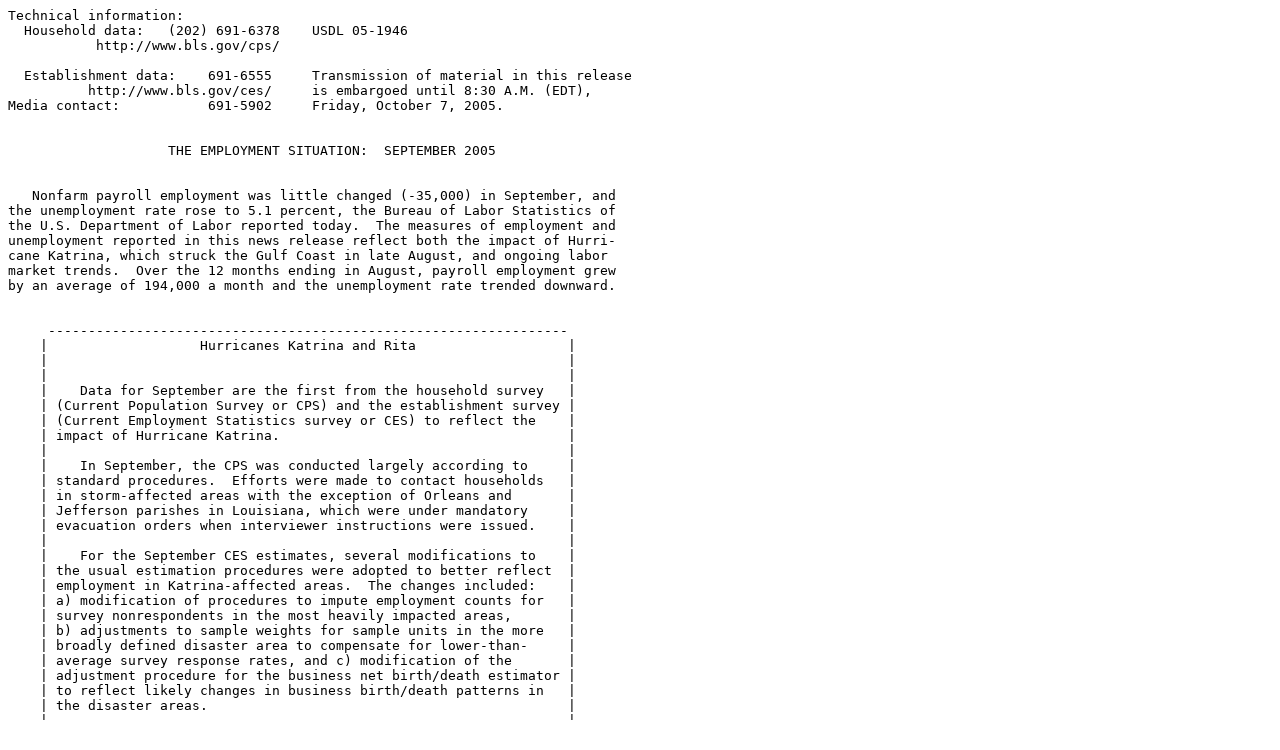

--- FILE ---
content_type: text/plain
request_url: https://www.bls.gov/news.release/History/empsit_10072005.txt
body_size: 57532
content:
Technical information:
  Household data:   (202) 691-6378    USDL 05-1946
           http://www.bls.gov/cps/

  Establishment data:    691-6555     Transmission of material in this release
          http://www.bls.gov/ces/     is embargoed until 8:30 A.M. (EDT),
Media contact:           691-5902     Friday, October 7, 2005.
                                        
                                        
                    THE EMPLOYMENT SITUATION:  SEPTEMBER 2005
                                        
                                        
   Nonfarm payroll employment was little changed (-35,000) in September, and
the unemployment rate rose to 5.1 percent, the Bureau of Labor Statistics of
the U.S. Department of Labor reported today.  The measures of employment and
unemployment reported in this news release reflect both the impact of Hurri-
cane Katrina, which struck the Gulf Coast in late August, and ongoing labor
market trends.  Over the 12 months ending in August, payroll employment grew
by an average of 194,000 a month and the unemployment rate trended downward.


     -----------------------------------------------------------------
    |                   Hurricanes Katrina and Rita                   |
    |                                                                 |
    |                                                                 |
    |    Data for September are the first from the household survey   |
    | (Current Population Survey or CPS) and the establishment survey |
    | (Current Employment Statistics survey or CES) to reflect the    |
    | impact of Hurricane Katrina.                                    |
    |                                                                 |
    |    In September, the CPS was conducted largely according to     |
    | standard procedures.  Efforts were made to contact households   |
    | in storm-affected areas with the exception of Orleans and       |
    | Jefferson parishes in Louisiana, which were under mandatory     |
    | evacuation orders when interviewer instructions were issued.    |
    |                                                                 |
    |    For the September CES estimates, several modifications to    |
    | the usual estimation procedures were adopted to better reflect  |
    | employment in Katrina-affected areas.  The changes included:    |
    | a) modification of procedures to impute employment counts for   |
    | survey nonrespondents in the most heavily impacted areas,       |
    | b) adjustments to sample weights for sample units in the more   |
    | broadly defined disaster area to compensate for lower-than-     |
    | average survey response rates, and c) modification of the       |
    | adjustment procedure for the business net birth/death estimator |
    | to reflect likely changes in business birth/death patterns in   |
    | the disaster areas.                                             |
    |                                                                 |
    |    Hurricane Rita made landfall during the September data col-  |
    | lection period.  As a result, response rates for both surveys   |
    | were lower than normal in some areas.  However, because the re- |
    | ference periods for both surveys occurred before Hurricane Rita |
    | struck, the impact of this storm on measures of employment and  |
    | unemployment was negligible.                                    |
    |                                                                 |
    |    For more information on household and establishment survey   |
    | procedures and estimates for September 2005, see http://www.bls.|
    | gov/katrina/cpscesquestions.htm.  Or, call (202) 691-6378 for   |
    | information about the household survey, and (202) 691-6555 for  |
    |information about the establishment survey.                      |
     -----------------------------------------------------------------

                                  - 2 -

Table A.  Major indicators of labor market activity, seasonally adjusted
(Numbers in thousands)
______________________________________________________________________________
                         |    Quarterly    |                          |
                         |    averages     |       Monthly data       |
                         |_________________|__________________________| Aug.-
        Category         |      2005       |           2005           | Sept.
                         |_________________|__________________________|change
                         |   II   |  III   |  July  |  Aug.  |  Sept. |
 ________________________|________|________|________|________|________|_______
     HOUSEHOLD DATA      |                 Labor force status
                         |____________________________________________________
Civilian labor force.....| 149,003| 149,835| 149,573| 149,841| 150,093|    252
  Employment.............| 141,404| 142,319| 142,076| 142,449| 142,432|    -17
  Unemployment...........|   7,599|   7,516|   7,497|   7,391|   7,661|    270
Not in labor force.......|  76,671|  76,587|  76,580|  76,581|  76,600|     19
                         |________|________|________|________|________|_______
                         |                 Unemployment rates
                         |____________________________________________________
All workers..............|     5.1|     5.0|     5.0|     4.9|     5.1|    0.2
  Adult men..............|     4.4|     4.4|     4.3|     4.3|     4.5|     .2
  Adult women............|     4.6|     4.6|     4.7|     4.4|     4.6|     .2
  Teenagers..............|    17.4|    16.1|    16.1|    16.5|    15.8|    -.7
  White..................|     4.4|     4.3|     4.3|     4.2|     4.5|     .3
  Black or African       |        |        |        |        |        |
    American.............|    10.3|     9.5|     9.5|     9.6|     9.4|    -.2
  Hispanic or Latino     |        |        |        |        |        |
    ethnicity............|     6.1|     5.9|     5.5|     5.8|     6.5|     .7
                         |________|________|________|________|________|_______
  ESTABLISHMENT DATA     |                     Employment
                         |____________________________________________________
Nonfarm employment.......| 133,429|p133,994| 133,865|p134,076|p134,041|   p-35
  Goods-producing(1).....|  22,134| p22,148|  22,134| p22,154| p22,155|     p1
    Construction.........|   7,217|  p7,261|   7,235|  p7,262|  p7,285|    p23
    Manufacturing........|  14,292| p14,255|  14,270| p14,261| p14,234|   p-27
  Service-providing(1)...| 111,295|p111,846| 111,731|p111,922|p111,886|   p-36
    Retail trade(2)......|  15,180| p15,230|  15,249| p15,265| p15,177|   p-88
    Professional and     |        |        |        |        |        |
      business services..|  16,867| p17,007|  16,964| p17,002| p17,054|    p52
    Education and health |        |        |        |        |        |
      services...........|  17,289| p17,427|  17,377| p17,427| p17,476|    p49
    Leisure and          |        |        |        |        |        |
      hospitality........|  12,741| p12,799|  12,801| p12,838| p12,758|   p-80
    Government...........|  21,753| p21,845|  21,817| p21,843| p21,874|    p31
                         |________|________|________|________|________|_______
                         |                  Hours of work(3)
                         |____________________________________________________
Total private............|    33.7|   p33.7|    33.7|   p33.7|   p33.7|   p0.0
  Manufacturing..........|    40.4|   p40.5|    40.5|   p40.5|   p40.5|    p.0
    Overtime.............|     4.4|    p4.5|     4.5|    p4.5|    p4.4|   p-.1
                         |________|________|________|________|________|_______
                         |    Indexes of aggregate weekly hours (2002=100)(3)
                         |____________________________________________________
Total private............|   102.4|  p102.9|   102.8|  p103.0|  p102.8|  p-0.2
                         |________|________|________|________|________|_______
                         |                    Earnings(3)
                         |____________________________________________________
Avg. hourly earnings,    |        |        |        |        |        |
  total private..........|  $16.03| p$16.16|  $16.14| p$16.15| p$16.18| p$0.03
Avg. weekly earnings,    |        |        |        |        |        |
  total private..........|  540.86| p544.48|  543.92| p544.26| p545.27|  p1.01
_________________________|________|________|________|________|________|_______

   1  Includes other industries, not shown separately.
   2  Quarterly averages and the over-the-month change are calculated using
unrounded data.
   3  Data relate to private production or nonsupervisory workers.
   p=preliminary.

                                  - 3 -
   
Unemployment (Household Survey Data)
   
   Both the number of unemployed persons, 7.7 million, and the unemployment
rate, 5.1 percent, rose in September.  They had been trending down in recent
months and remain lower than a year earlier.  (See table A-1.)

   The unemployment rates for most major worker groups--adult men (4.5 percent),
adult women (4.6 percent), whites (4.5 percent), and Hispanics or Latinos (6.5
percent) rose in September.  The jobless rates for teenagers (15.8 percent) and
blacks (9.4 percent) showed little change.  The unemployment rate for Asians was
4.1 percent, not seasonally adjusted.  (See tables A-1, A-2, and A-3.)

   In September, the number of persons unemployed due to job loss rose by
234,000 to 3.7 million.  The number of newly unemployed--those who were
unemployed less than 5 weeks--grew by 193,000 to 2.7 million.  Both of these
numbers had been trending down in recent months.  (See tables A-8 and A-9.)
   
Total Employment and the Labor Force (Household Survey Data)
   
   Total employment (142.4 million) and the employment-population ratio (62.8
percent) were little changed in September.  The labor force participation rate
(66.2 percent) was unchanged over the month.  (See table A-1.)
   
Persons Not in the Labor Force (Household Survey Data)
   
   In September, 1.4 million persons were marginally attached to the labor
force, about the same as a year earlier.  These individuals wanted and were
available to work and had looked for a job sometime in the prior 12 months.
They were not counted as unemployed, however, because they did not actively
search for work in the 4 weeks preceding the survey.  The number of discouraged
workers, at 362,000 in September, was little changed from a year earlier.
Discouraged workers, a subset of the marginally attached, were not currently
looking for work specifically because they believed no jobs were available for
them.  The other 1.1 million persons marginally attached to the labor force had
not searched for work for reasons such as school attendance or family
responsibilities.  (See table A-13.)

Industry Payroll Employment (Establishment Survey Data)

   Total nonfarm payroll employment was little changed in September (-35,000),
seasonally adjusted.  This followed job gains of 277,000 in July and 211,000
in August (as revised).  Hurricane Katrina caused job losses in September
among many industries in the affected areas.  At the national level, these
storm-related losses may have been offset or exacerbated in some industries
by developments in the rest of the country.  (State and metropolitan area
payroll data, including information by industry, will be released by BLS on
October 21.)  (See table B-1.)
   
   Retail trade lost 88,000 jobs in September, with declines spread across
several component industries.  Over the prior 12 months, employment in retail
trade had increased by 18,000 per month on average.  In September, there were
job losses in clothing and accessories stores (-28,000), sporting goods stores
(-17,000), and building material and garden supply stores (-9,000).  Over the
month, food and beverage stores lost 30,000 jobs, much of which was due to
store closings unrelated to the hurricane.
   
   Employment in the leisure and hospitality industry fell by 80,000 in
September, partly due to the hurricane.  Employment in food services, which
includes restaurants and drinking places, decreased by 54,000 over the month,
after averaging monthly gains of 23,000 jobs during the 12 months ending in
August.  Amusements, gambling, and recreation lost 19,000 jobs in September.

                                  - 4 -

   In September, manufacturing employment was down by 27,000 and has declined
by 118,000 over the year.  The September job decline was concentrated in trans-
portation equipment, reflecting a strike of 18,000 workers in the aerospace
industry.  Employment declines in electrical equipment and appliances (-4,000)
and paper and paper products (-3,000) were offset by a gain in machinery manu-
facturing (7,000).
 
   Employment in transit and ground passenger transportation declined by
8,000 in September.  Air transportation lost 6,000 jobs over the month; about
half of the job loss was due to strike activity in the industry.  Truck trans-
portation employment was flat in September and has shown little change since
June.
   
   Professional and business services employment rose by 52,000 in September.
More than half of the employment increase was in temporary help services
(32,000), where hurricane recovery efforts may have boosted hiring.  Employ-
ment in architectural and engineering services rose by 8,000 over the month.
These increases were partly offset by a decline in legal services (-7,000).
   
   Health care employment continued to grow in September, rising by 37,000.
Ambulatory health care services, which include doctors' offices and outpatient
clinics, added 16,000 jobs.  Hospitals and nursing and residential care faci-
lities also contributed to the employment gain.
   
   Construction employment rose by 23,000 in September, about in line with the
industry's average monthly gain over the past year.  Job gains in September
were concentrated largely among residential specialty trade contractors.  Mining
employment continued to trend upward, adding 5,000 jobs over the month.  Support
activities for mining operations accounted for much of the increase.

Weekly Hours (Establishment Survey Data)
   
   The average workweek for production or nonsupervisory workers on private
nonfarm payrolls was unchanged at 33.7 hours in September, sesonally adjusted.
The manufacturing workweek remained at 40.5 hours, and factory overtime was
down by 0.1 hour to 4.4 hours.  (See table B-2.)
   
   The index of aggregate weekly hours of production or nonsupervisory
workers on private nonfarm payrolls declined by 0.2 percent in September to
102.8 (2002=100).  The manufacturing index was down by 0.1 percent over the
month to 93.6.  (See table B-5.)
   
Hourly and Weekly Earnings (Establishment Survey Data)
   
   Average hourly earnings of production or nonsupervisory workers on private
nonfarm payrolls rose by 3 cents in September to $16.18, seasonally adjusted.
Average weekly earnings increased by 0.2 percent over the month to $545.27.
Over the year, average hourly earnings increased by 2.6 percent, and average
weekly earnings grew by 2.3 percent.  (See table B-3.)


                         ______________________________


   The Employment Situation for October 2005 is scheduled to be released
on Friday, November 4, at 8:30 A.M. (EST).

                                  - 5 -  
                                        
 -------------------------------------------------------------------------
|                                                                         |
|                Benchmark Revisions of the Payroll Survey                |
|                                                                         |
|    In accordance with usual practice, the Bureau of Labor Statistics    |
| has completed preliminary tabulations of the universe counts for the    |
| first quarter of this year.  The tabulations indicate that the esti-    |
| mate of total nonfarm payroll employment will require a downward re-    |
| vision of 191,000, or one-tenth of one percent, for the March 2005      |
| reference month.  The historical average for benchmark revisions over   |
| the last 10 years has been plus or minus two-tenths of one percent.     |
| BLS will publish data revised to the March 2005 benchmark on February 3,|
| 2006, with the release of data for January 2006.                        |
 -------------------------------------------------------------------------





                                  - 6 -

Explanatory Note


   This news release presents statistics from two major surveys, the Current
Population Survey (household survey) and the Current Employment Statistics
survey (establishment survey).  The household survey provides the informa-
tion on the labor force, employment, and unemployment that appears in the
A tables, marked HOUSEHOLD DATA.  It is a sample survey of about 60,000 house-
holds conducted by the U.S. Census Bureau for the Bureau of Labor Statistics
(BLS).
 
   The establishment survey provides the information on the employment,
hours, and earnings of workers on nonfarm payrolls that appears in the 
B tables, marked ESTABLISHMENT DATA.  This information is collected from
payroll records by BLS in cooperation with state agencies.  The sample 
includes about 160,000 businesses and government agencies covering ap-
proximately 400,000 individual worksites.  The active sample includes 
about one-third of all nonfarm payroll workers.  The sample is drawn 
from a sampling frame of unemployment insurance tax accounts.

   For both surveys, the data for a given month  relate to a particular week
or pay period.  In the household survey,  the reference week is generally
the calendar week that contains the 12th day of the month.  In the establish-
ment survey, the reference  period is the pay period including the 12th,
which may or may not correspond directly to the calendar week.

Coverage, definitions, and differences between surveys
 
   Household survey.  The sample  is selected  to reflect the entire
civilian noninstitutional population.  Based on responses to a series of
questions on work and job search activities, each person  16 years and over
in a sample household is classified as employed, unemployed, or not in the
labor force.
   
   People are classified as employed if they did any work at all as paid
employees during the reference week; worked in their own business, pro-
fession, or on their own farm; or worked without pay at least 15 hours
in a family business or farm.  People are also counted as employed if they
were temporarily absent from their jobs because of illness, bad weather,
vacation, labor-management disputes, or personal reasons.
 
   People are classified as unemployed if they meet all of the following
criteria:  They had no employment during the  reference week; they were
available for work at that time; and they made specific efforts to find
employment sometime during the 4-week period ending with the reference
week.  Persons laid off from  a job and expecting recall need not be
looking for work to be counted as unemployed.  The unemployment data
derived from the household survey in no way depend upon the eligibility
for or receipt of unemployment insurance benefits.
 
   The civilian labor force  is the sum of employed and  unemployed persons.
Those not classified as employed or unemployed are not in the labor force.
The unemployment rate is the number unemployed as a percent of the  labor
force.  The labor force participation rate is the labor force as a percent
of the population, and the employment-population ratio is the employed as a
percent of the population.
                                  
                                  - 7 -
 
   Establishment survey.  The sample establishments are drawn from pri-
vate nonfarm businesses such as factories, offices, and stores, as well
as federal, state, and local government entities.  Employees on nonfarm
payrolls are those who received pay for any part of the reference pay
period, including persons on paid leave.  Persons are counted in each job
they hold.  Hours and earnings data are for private businesses and relate
only to production workers in the goods-producing sector and nonsupervisory
workers in the service-providing sector.  Industries are classified on the
basis of their principal activity in accordance with the 2002 version of
the North American Industry Classification System.

   Differences in employment estimates.  The numerous conceptual and method-
ological differences between the household and establishment surveys result
in important distinctions in the employment estimates derived from the sur-
veys.  Among these are:
 
   --The household survey includes agricultural workers, the self-employed,
unpaid family workers, and private household workers among the employed.
These groups are excluded from the establishment survey.

   --The household survey includes people on unpaid leave among the employed.
The establishment survey does not.
 
   --The household survey is limited to  workers 16 years of age and older.
The establishment survey is not limited by age.
 
   --The  household survey has no duplication of individuals, because in-
dividuals  are counted only once, even if they hold more than one job. In
the establishment survey, employees working at more than one job  and thus
appearing on more than one payroll would be counted separately for each
appearance.
 
Seasonal adjustment
 
   Over the course of a year, the size of the nation's labor force and the
levels of employment and unemployment undergo sharp fluctuations due to
such seasonal events as changes in weather, reduced or expanded production,
harvests, major holidays, and the opening and closing of schools.  The ef-
fect of such seasonal  variation can  be  very large; seasonal fluctua-
tions may account for as much as 95 percent of the month-to-month changes
in unemployment.
 
   Because these seasonal events follow a more or less regular pattern
each year, their influence on statistical trends can be eliminated by ad-
justing the statistics from month to month.  These adjustments make non-
seasonal developments, such as declines in economic activity or increases
in the participation of women in the labor force, easier to spot.  For
example, the large number of youth entering the labor force each June is
likely to obscure any other changes that have taken place relative to May,
making it difficult to determine if the level of economic activity has risen
or declined.  However, because the effect of students finishing school in
previous years is known, the statistics for the current year can be adjusted
to allow for a comparable change.  Insofar as the seasonal adjustment is made
correctly, the adjusted figure provides a more useful tool with which to ana-
lyze changes in economic activity.
 
                                  - 8 -
 
   Most seasonally adjusted series are independently adjusted in both the 
household and establishment surveys.  However, the adjusted series for many 
major estimates, such as total payroll employment, employment in most super-
sectors, total employment, and unemployment are computed by aggregating in-
dependently adjusted component series.  For example, total unemployment is 
derived by summing the adjusted series for four major age-sex components; 
this differs from the unemployment estimate that would be obtained by di-
rectly adjusting the total or by combining the duration, reasons, or more 
detailed age categories.

   For both the household and establishment surveys, a concurrent seasonal
adjustment methodology is used in which new seasonal factors are calculated 
each month, using all relevant data, up to and including the data for the 
current month.  In the household survey, new seasonal factors are used to
adjust only the current month's data.  In the establishment survey, however, 
new seasonal factors are used each month to adjust the three most recent 
monthly estimates.  In both surveys, revisions to historical data are made 
once a year.

Reliability of the estimates
 
   Statistics based on the household and establishment surveys are subject
to both sampling and nonsampling error.  When a sample rather than the en-
tire population is surveyed, there is a chance that the sample estimates
may differ from the "true" population values they represent.  The exact
difference, or sampling error, varies depending on the particular sample
selected, and this variability is measured by the standard error of the
estimate.  There is about a 90-percent chance, or level of confidence,
that an estimate based on a sample will differ by no more than 1.6 stand-
ard errors from the "true" population value because of sampling error.
BLS analyses are generally conducted at the 90-percent level of confidence.
 
   For example, the confidence interval for the monthly change in total
employment from the household survey is on the order of plus or minus
430,000.  Suppose the estimate of total employment increases by 100,000
from one month to the next.  The 90-percent confidence interval on the
monthly change would range from -330,000 to 530,000 (100,000 +/- 430,000).
These figures do not mean that the sample results are off by these
magnitudes, but rather that there is about a 90-percent chance that the
"true" over-the-month change lies within this interval.  Since this range
includes values of less than zero, we could not say with confidence that
employment had, in fact, increased.  If, however, the reported employment
rise was half a million, then all of the values within the 90-percent
confidence interval would be greater than zero.  In this case, it is likely
(at least a 90-percent chance) that an employment rise had, in fact, oc-
curred.  At an unemployment rate of around 5.5 percent, the 90-percent con-
fidence interval for the monthly change in unemployment is about +/- 280,000, 
and for the monthly change in the unemployment rate it is about +/- .19 
percentage point.
 
   In general, estimates involving many individuals or establishments have
lower standard errors (relative to the size of the estimate) than estimates
which are based on a small number of observations.  The precision of esti-
mates is also improved when the data are cumulated over time such as for
quarterly and annual averages.  The seasonal adjustment process can also im-
prove the stability of the monthly estimates.
 
                                  - 9 -
 
   The household and establishment surveys are also affected by nonsampling
error.  Nonsampling errors can occur for many reasons, including the failure
to sample a segment of the population, inability to obtain information for
all respondents in the sample, inability or unwillingness of respondents to
provide correct information on a timely basis, mistakes made by respondents,
and errors made in the collection or processing of the data.
 
   For example, in the establishment survey, estimates for the most recent 
2 months are based on substantially incomplete returns; for this reason,
these estimates are labeled preliminary in the tables.  It is only after
two successive revisions to a monthly estimate, when nearly all sample
reports have been received, that the estimate is considered final.
   
   Another major source of nonsampling error in the establishment survey is
the inability to capture, on a timely basis, employment generated by new
firms.  To correct for this systematic underestimation of employment growth, 
an estimation procedure with two components is used to account for business
births.  The first component uses business deaths to impute employment for
business births.  This is incorporated into the sample-based link relative
estimate procedure by simply not reflecting sample units going out of busi-
ness, but imputing to them the same trend as the other firms in the sample.  
The second component is an ARIMA time series model designed to estimate the 
residual net birth/death employment not accounted for by the imputation.  
The historical time series used to create and test the ARIMA model was de-
rived from the unemployment insurance universe micro-level database, and 
reflects the actual residual net of births and deaths over the past five 
years.
 
   The sample-based estimates from the establishment survey are adjusted
once a year (on a lagged basis) to universe counts of payroll employment
obtained from administrative records of the unemployment insurance program.
The difference between the March sample-based employment estimates and the
March universe counts is known as a benchmark revision, and serves as a
rough proxy for total survey error.  The new benchmarks also incorporate
changes in the classification of industries.  Over the past decade, the
benchmark revision for total nonfarm employment has averaged 0.2 percent,
ranging from less than 0.05 percent to 0.5 percent.

Additional statistics and other information
 
   More comprehensive statistics are contained in Employment and Earnings,
published each month by BLS.  It is available for $27.00 per issue or
$53.00 per year from the U.S. Government Printing Office, Washington, DC
20402.  All orders must be prepaid by sending a check or money order pay-
able to the Superintendent of Documents, or by charging to Mastercard or
Visa.
 
   Employment and Earnings also provides measures of sampling error for
the household and establishment survey data published in this release.  
For unemployment and other labor force categories, these measures appear 
in tables 1-B through 1-D of its "Explanatory Notes."  For the establish-
ment survey data, the sampling error measures and the actual size of re-
visions due to benchmark adjustments appear in tables 2-B through 2-F of 
Employment and Earnings.

   Information in this release will be made available to sensory impaired
individuals upon request.  Voice phone:  202-691-5200; TDD message referral
phone:  1-800-877-8339.
 
 
 
 
  HOUSEHOLD DATA                                                                                              HOUSEHOLD DATA
  
  Table A-1.  Employment status of the civilian population by sex and age

  (Numbers in thousands)
                                                                                                                            
                                                                                                                            
                                                                                                                            
                                                     Not seasonally adjusted             Seasonally adjusted (1)            
                                                                                                                            
           Employment status, sex, and age                                                                                  
                                                                                                                            
                                                       Sept.   Aug.    Sept.   Sept.   May     June    July    Aug.    Sept. 
                                                       2004    2005    2005    2004    2005    2005    2005    2005    2005 
                                                                                                                            
                                                                                                                            
                        TOTAL                                                                                               
                                                                                                                            
  Civilian noninstitutional population.............. 223,941 226,421 226,693 223,941 225,670 225,911 226,153 226,421 226,693
    Civilian labor force............................ 147,186 150,469 149,838 147,531 149,122 149,123 149,573 149,841 150,093
          Participation rate........................    65.7    66.5    66.1    65.9    66.1    66.0    66.1    66.2    66.2
      Employed...................................... 139,641 143,142 142,579 139,527 141,475 141,638 142,076 142,449 142,432
          Employment-population ratio...............    62.4    63.2    62.9    62.3    62.7    62.7    62.8    62.9    62.8
      Unemployed....................................   7,545   7,327   7,259   8,005   7,647   7,486   7,497   7,391   7,661
          Unemployment rate.........................     5.1     4.9     4.8     5.4     5.1     5.0     5.0     4.9     5.1
    Not in labor force..............................  76,755  75,952  76,855  76,410  76,547  76,787  76,580  76,581  76,600
      Persons who currently want a job..............   4,720   5,017   4,757   4,903   4,728   5,240   5,015   4,823   4,937
                                                                                                                            
                Men, 16 years and over                                                                                      
                                                                                                                            
  Civilian noninstitutional population.............. 108,020 109,332 109,475 108,020 108,934 109,062 109,190 109,332 109,475
    Civilian labor force............................  78,844  81,079  80,130  79,041  80,048  80,063  80,199  80,409  80,327
          Participation rate........................    73.0    74.2    73.2    73.2    73.5    73.4    73.4    73.5    73.4
      Employed......................................  74,864  77,386  76,446  74,629  75,985  76,092  76,272  76,449  76,236
          Employment-population ratio...............    69.3    70.8    69.8    69.1    69.8    69.8    69.9    69.9    69.6
      Unemployed....................................   3,980   3,694   3,684   4,413   4,062   3,971   3,927   3,960   4,092
          Unemployment rate.........................     5.0     4.6     4.6     5.6     5.1     5.0     4.9     4.9     5.1
    Not in labor force..............................  29,176  28,252  29,345  28,979  28,886  28,998  28,991  28,923  29,148
                                                                                                                            
                Men, 20 years and over                                                                                      
                                                                                                                            
  Civilian noninstitutional population..............  99,776 101,004 101,136  99,776 100,634 100,754 100,874 101,004 101,136
    Civilian labor force............................  75,426  77,119  76,769  75,462  76,439  76,462  76,624  76,831  76,790
          Participation rate........................    75.6    76.4    75.9    75.6    76.0    75.9    76.0    76.1    75.9
      Employed......................................  72,044  74,061  73,637  71,701  73,100  73,174  73,363  73,527  73,318
          Employment-population ratio...............    72.2    73.3    72.8    71.9    72.6    72.6    72.7    72.8    72.5
      Unemployed....................................   3,382   3,058   3,132   3,761   3,339   3,288   3,261   3,304   3,471
          Unemployment rate.........................     4.5     4.0     4.1     5.0     4.4     4.3     4.3     4.3     4.5
    Not in labor force..............................  24,349  23,885  24,367  24,314  24,195  24,292  24,250  24,173  24,346
                                                                                                                            
               Women, 16 years and over                                                                                     
                                                                                                                            
  Civilian noninstitutional population.............. 115,921 117,089 117,218 115,921 116,736 116,849 116,963 117,089 117,218
    Civilian labor force............................  68,342  69,390  69,708  68,490  69,075  69,060  69,374  69,431  69,765
          Participation rate........................    59.0    59.3    59.5    59.1    59.2    59.1    59.3    59.3    59.5
      Employed......................................  64,777  65,756  66,133  64,898  65,490  65,545  65,804  66,000  66,196
          Employment-population ratio...............    55.9    56.2    56.4    56.0    56.1    56.1    56.3    56.4    56.5
      Unemployed....................................   3,565   3,634   3,575   3,592   3,585   3,515   3,570   3,431   3,569
          Unemployment rate.........................     5.2     5.2     5.1     5.2     5.2     5.1     5.1     4.9     5.1
    Not in labor force..............................  47,579  47,700  47,509  47,431  47,661  47,789  47,589  47,658  47,453
                                                                                                                            
               Women, 20 years and over                                                                                     
                                                                                                                            
  Civilian noninstitutional population.............. 107,920 108,996 109,114 107,920 108,672 108,776 108,880 108,996 109,114
    Civilian labor force............................  65,032  65,384  66,247  65,008  65,479  65,470  65,768  65,761  66,130
          Participation rate........................    60.3    60.0    60.7    60.2    60.3    60.2    60.4    60.3    60.6
      Employed......................................  61,952  62,306  63,153  61,939  62,464  62,451  62,690  62,867  63,077
          Employment-population ratio...............    57.4    57.2    57.9    57.4    57.5    57.4    57.6    57.7    57.8
      Unemployed....................................   3,081   3,078   3,095   3,069   3,015   3,019   3,078   2,894   3,053
          Unemployment rate.........................     4.7     4.7     4.7     4.7     4.6     4.6     4.7     4.4     4.6
    Not in labor force..............................  42,887  43,612  42,866  42,912  43,192  43,306  43,113  43,235  42,983
                                                                                                                            
              Both sexes, 16 to 19 years                                                                                    
                                                                                                                            
  Civilian noninstitutional population..............  16,246  16,421  16,443  16,246  16,364  16,381  16,399  16,421  16,443
    Civilian labor force............................   6,727   7,966   6,822   7,062   7,204   7,192   7,182   7,249   7,173
          Participation rate........................    41.4    48.5    41.5    43.5    44.0    43.9    43.8    44.1    43.6
      Employed......................................   5,645   6,775   5,789   5,887   5,911   6,013   6,024   6,055   6,036
          Employment-population ratio...............    34.7    41.3    35.2    36.2    36.1    36.7    36.7    36.9    36.7
      Unemployed....................................   1,082   1,191   1,033   1,175   1,293   1,178   1,158   1,193   1,136
          Unemployment rate.........................    16.1    15.0    15.1    16.6    17.9    16.4    16.1    16.5    15.8
    Not in labor force..............................   9,519   8,455   9,621   9,184   9,160   9,190   9,217   9,172   9,271

    1 The population figures are not adjusted for seasonal variation; therefore, identical numbers appear in the unadjusted
  and seasonally adjusted columns.
    NOTE:  Beginning in January 2005, data reflect revised population controls used in the household survey.




  HOUSEHOLD DATA                                                                                              HOUSEHOLD DATA
  
  Table A-2.  Employment status of the civilian population by race, sex, and age

  (Numbers in thousands)
                                                                                                                            
                                                                                                                            
                                                     Not seasonally adjusted             Seasonally adjusted (1)            
                                                                                                                            
        Employment status, race, sex, and age                                                                               
                                                       Sept.   Aug.    Sept.   Sept.   May     June    July    Aug.    Sept. 
                                                       2004    2005    2005    2004    2005    2005    2005    2005    2005 
                                                                                                                            
                                                                                                                            
                        WHITE                                                                                               
  Civilian noninstitutional population.............. 183,022 184,669 184,851 183,022 184,167 184,328 184,490 184,669 184,851
    Civilian labor force............................ 120,782 123,166 122,614 120,995 122,177 121,985 122,383 122,668 122,817
        Participation rate..........................    66.0    66.7    66.3    66.1    66.3    66.2    66.3    66.4    66.4
      Employed...................................... 115,451 118,021 117,420 115,318 116,791 116,778 117,149 117,471 117,317
        Employment-population ratio.................    63.1    63.9    63.5    63.0    63.4    63.4    63.5    63.6    63.5
      Unemployed....................................   5,331   5,144   5,194   5,677   5,386   5,206   5,234   5,197   5,500
        Unemployment rate...........................     4.4     4.2     4.2     4.7     4.4     4.3     4.3     4.2     4.5
    Not in labor force..............................  62,240  61,503  62,237  62,027  61,989  62,343  62,107  62,001  62,034
                                                                                                                            
                Men, 20 years and over                                                                                      
    Civilian labor force............................  62,919  64,133  63,841  62,859  63,747  63,691  63,700  63,894  63,824
        Participation rate..........................    76.0    76.6    76.2    75.9    76.4    76.3    76.2    76.4    76.2
      Employed......................................  60,528  61,946  61,567  60,149  61,336  61,371  61,353  61,510  61,248
        Employment-population ratio.................    73.1    74.0    73.5    72.6    73.5    73.5    73.4    73.5    73.1
      Unemployed....................................   2,390   2,187   2,274   2,710   2,410   2,320   2,346   2,384   2,576
        Unemployment rate...........................     3.8     3.4     3.6     4.3     3.8     3.6     3.7     3.7     4.0
                                                                                                                            
               Women, 20 years and over                                                                                     
    Civilian labor force............................  52,246  52,408  53,021  52,243  52,455  52,325  52,757  52,762  52,973
        Participation rate..........................    59.6    59.4    60.0    59.6    59.6    59.4    59.8    59.8    59.9
      Employed......................................  50,114  50,263  50,841  50,141  50,399  50,284  50,674  50,781  50,850
        Employment-population ratio.................    57.2    56.9    57.5    57.2    57.2    57.0    57.4    57.5    57.5
      Unemployed....................................   2,132   2,145   2,180   2,102   2,056   2,041   2,083   1,981   2,123
        Unemployment rate...........................     4.1     4.1     4.1     4.0     3.9     3.9     3.9     3.8     4.0
                                                                                                                            
              Both sexes, 16 to 19 years                                                                                    
    Civilian labor force............................   5,618   6,624   5,751   5,893   5,976   5,968   5,926   6,012   6,020
        Participation rate..........................    44.6    52.2    45.2    46.7    47.2    47.1    46.7    47.3    47.3
      Employed......................................   4,809   5,812   5,012   5,028   5,056   5,123   5,121   5,181   5,219
        Employment-population ratio.................    38.1    45.8    39.4    39.9    39.9    40.4    40.4    40.8    41.0
      Unemployed....................................     809     812     739     865     920     845     805     832     801
        Unemployment rate...........................    14.4    12.3    12.9    14.7    15.4    14.2    13.6    13.8    13.3
                                                                                                                            
              BLACK OR AFRICAN AMERICAN                                                                                     
  Civilian noninstitutional population..............  26,163  26,572  26,618  26,163  26,450  26,488  26,526  26,572  26,618
    Civilian labor force............................  16,705  17,252  17,113  16,711  17,050  17,147  17,190  17,154  17,087
        Participation rate..........................    63.9    64.9    64.3    63.9    64.5    64.7    64.8    64.6    64.2
      Employed......................................  15,057  15,573  15,574  14,981  15,329  15,378  15,561  15,499  15,480
        Employment-population ratio.................    57.5    58.6    58.5    57.3    58.0    58.1    58.7    58.3    58.2
      Unemployed....................................   1,649   1,679   1,539   1,730   1,721   1,769   1,628   1,655   1,607
        Unemployment rate...........................     9.9     9.7     9.0    10.4    10.1    10.3     9.5     9.6     9.4
    Not in labor force..............................   9,457   9,319   9,504   9,452   9,400   9,341   9,336   9,417   9,531
                                                                                                                            
                Men, 20 years and over                                                                                      
    Civilian labor force............................   7,466   7,761   7,712   7,470   7,615   7,706   7,765   7,739   7,680
        Participation rate..........................    71.1    72.6    72.1    71.1    71.6    72.4    72.8    72.4    71.8
      Employed......................................   6,756   7,129   7,083   6,707   6,914   6,963   7,116   7,077   7,017
        Employment-population ratio.................    64.3    66.7    66.2    63.8    65.0    65.4    66.7    66.2    65.6
      Unemployed....................................     710     631     629     763     700     743     650     662     664
        Unemployment rate...........................     9.5     8.1     8.2    10.2     9.2     9.6     8.4     8.6     8.6
                                                                                                                            
               Women, 20 years and over                                                                                     
    Civilian labor force............................   8,537   8,614   8,712   8,504   8,589   8,626   8,609   8,604   8,674
        Participation rate..........................    64.5    64.3    64.9    64.3    64.3    64.5    64.3    64.2    64.6
      Employed......................................   7,795   7,885   8,026   7,747   7,871   7,863   7,900   7,902   7,970
        Employment-population ratio.................    58.9    58.8    59.8    58.6    59.0    58.8    59.0    59.0    59.4
      Unemployed....................................     742     729     686     757     718     762     709     702     704
        Unemployment rate...........................     8.7     8.5     7.9     8.9     8.4     8.8     8.2     8.2     8.1
                                                                                                                            
              Both sexes, 16 to 19 years                                                                                    
    Civilian labor force............................     702     878     689     737     846     815     816     810     732
        Participation rate..........................    28.9    35.3    27.6    30.3    34.3    32.9    32.9    32.6    29.4
      Employed......................................     505     559     465     526     543     551     545     521     493
        Employment-population ratio.................    20.8    22.5    18.6    21.6    22.0    22.3    22.0    20.9    19.8
      Unemployed....................................     197     319     224     211     303     264     270     290     239
        Unemployment rate...........................    28.1    36.3    32.5    28.6    35.8    32.4    33.1    35.8    32.6
                                                                                                                            
                        ASIAN                                                                                               
  Civilian noninstutional population................   9,563   9,900   9,956   (2)     (2)     (2)     (2)     (2)     (2)  
    Civilian labor force............................   6,276   6,538   6,553   (2)     (2)     (2)     (2)     (2)     (2)  
        Participation rate..........................    65.6    66.0    65.8   (2)     (2)     (2)     (2)     (2)     (2)  
      Employed......................................   6,006   6,300   6,284   (2)     (2)     (2)     (2)     (2)     (2)  
        Employment-population ratio.................    62.8    63.6    63.1   (2)     (2)     (2)     (2)     (2)     (2)  
      Unemployed....................................     270     238     270   (2)     (2)     (2)     (2)     (2)     (2)  
        Unemployment rate...........................     4.3     3.6     4.1   (2)     (2)     (2)     (2)     (2)     (2)  
    Not in labor force..............................   3,287   3,362   3,403   (2)     (2)     (2)     (2)     (2)     (2)  

    1 The population figures are not adjusted for seasonal variation; therefore, identical numbers appear in the unadjusted
  and seasonally adjusted columns.
    2 Data not available.
    NOTE:  Estimates for the above race groups will not sum to totals shown in table A-1 because data are not presented for
  all races.  Beginning in January 2005, data reflect revised population controls used in the household survey.


  HOUSEHOLD DATA                                                                                              HOUSEHOLD DATA
  
  Table A-3.  Employment status of the Hispanic or Latino population by sex and age

  (Numbers in thousands)
                                                                                                                            
                                                                                                                            
                                                     Not seasonally adjusted             Seasonally adjusted (1)            
                                                                                                                            
           Employment status, sex, and age                                                                                  
                                                       Sept.   Aug.    Sept.   Sept.   May     June    July    Aug.    Sept. 
                                                       2004    2005    2005    2004    2005    2005    2005    2005    2005 
                                                                                                                            
                                                                                                                            
             HISPANIC OR LATINO ETHNICITY                                                                                   
  Civilian noninstitutional population..............  28,338  29,264  29,361  28,338  28,989  29,079  29,168  29,264  29,361
    Civilian labor force............................  19,420  19,986  19,915  19,444  19,761  19,777  19,794  19,914  19,941
        Participation rate..........................    68.5    68.3    67.8    68.6    68.2    68.0    67.9    68.0    67.9
      Employed......................................  18,143  18,840  18,688  18,079  18,578  18,623  18,698  18,761  18,644
        Employment-population ratio.................    64.0    64.4    63.6    63.8    64.1    64.0    64.1    64.1    63.5
      Unemployed....................................   1,276   1,146   1,227   1,366   1,183   1,154   1,096   1,153   1,297
        Unemployment rate...........................     6.6     5.7     6.2     7.0     6.0     5.8     5.5     5.8     6.5
    Not in labor force..............................   8,918   9,278   9,446   8,894   9,228   9,302   9,374   9,350   9,420
                                                                                                                            
                Men, 20 years and over                                                                                      
    Civilian labor force............................  11,091  11,463  11,480   (2)     (2)     (2)     (2)     (2)     (2)  
        Participation rate..........................    84.0    84.0    83.8   (2)     (2)     (2)     (2)     (2)     (2)  
      Employed......................................  10,550  10,991  10,925   (2)     (2)     (2)     (2)     (2)     (2)  
        Employment-population ratio.................    79.9    80.5    79.8   (2)     (2)     (2)     (2)     (2)     (2)  
      Unemployed....................................     541     472     555   (2)     (2)     (2)     (2)     (2)     (2)  
        Unemployment rate...........................     4.9     4.1     4.8   (2)     (2)     (2)     (2)     (2)     (2)  
                                                                                                                            
               Women, 20 years and over                                                                                     
    Civilian labor force............................   7,343   7,378   7,372   (2)     (2)     (2)     (2)     (2)     (2)  
        Participation rate..........................    58.7    57.1    56.9   (2)     (2)     (2)     (2)     (2)     (2)  
      Employed......................................   6,787   6,900   6,881   (2)     (2)     (2)     (2)     (2)     (2)  
        Employment-population ratio.................    54.2    53.4    53.1   (2)     (2)     (2)     (2)     (2)     (2)  
      Unemployed....................................     556     478     491   (2)     (2)     (2)     (2)     (2)     (2)  
        Unemployment rate...........................     7.6     6.5     6.7   (2)     (2)     (2)     (2)     (2)     (2)  
                                                                                                                            
              Both sexes, 16 to 19 years                                                                                    
    Civilian labor force............................     986   1,146   1,062   (2)     (2)     (2)     (2)     (2)     (2)  
        Participation rate..........................    37.6    42.4    39.2   (2)     (2)     (2)     (2)     (2)     (2)  
      Employed......................................     806     949     881   (2)     (2)     (2)     (2)     (2)     (2)  
        Employment-population ratio.................    30.7    35.1    32.5   (2)     (2)     (2)     (2)     (2)     (2)  
      Unemployed....................................     179     197     181   (2)     (2)     (2)     (2)     (2)     (2)  
        Unemployment rate...........................    18.2    17.2    17.0   (2)     (2)     (2)     (2)     (2)     (2)  

    1 The population figures are not adjusted for seasonal variation; therefore, identical numbers appear in the unadjusted
  and seasonally adjusted columns.
    2 Data not available.
    NOTE:  Persons whose ethnicity is identified as Hispanic or Latino may be of any race.  Beginning in January 2005, data
  reflect revised population controls used in the household survey.


  
  
  HOUSEHOLD DATA                                                                                               HOUSEHOLD DATA
  
  Table A-4.  Employment status of the civilian population 25 years and over by educational attainment

  (Numbers in thousands)
                                                                                                                             
                                                                                                                             
                                               Not seasonally adjusted                   Seasonally adjusted                 
                                                                                                                             
            Educational attainment                                                                                           
                                                Sept.    Aug.     Sept.    Sept.    May      June     July     Aug.     Sept. 
                                                2004     2005     2005     2004     2005     2005     2005     2005     2005  
                                                                                                                             
                                                                                                                             
       Less than a high school diploma                                                                                       
  Civilian labor force......................   12,815   12,818   12,863   12,742   12,798   12,903   13,156   12,883   12,770
      Participation rate....................     45.6     45.9     45.7     45.3     45.3     45.6     47.5     46.1     45.3
    Employed................................   11,790   11,921   11,891   11,608   11,802   12,006   12,154   11,903   11,728
      Employment-population ratio...........     42.0     42.7     42.2     41.3     41.8     42.5     43.8     42.6     41.6
    Unemployed..............................    1,025      897      972    1,133      996      898    1,002      980    1,042
      Unemployment rate.....................      8.0      7.0      7.6      8.9      7.8      7.0      7.6      7.6      8.2
                                                                                                                             
    High school graduates, no college (1)                                                                                    
  Civilian labor force......................   37,781   38,084   38,362   37,700   38,233   38,080   37,959   38,104   38,325
      Participation rate....................     63.3     63.4     63.9     63.2     63.2     63.2     63.6     63.4     63.9
    Employed................................   36,170   36,379   36,637   35,894   36,514   36,307   36,120   36,327   36,399
      Employment-population ratio...........     60.6     60.5     61.0     60.2     60.4     60.2     60.5     60.5     60.6
    Unemployed..............................    1,611    1,705    1,725    1,806    1,719    1,773    1,839    1,777    1,926
      Unemployment rate.....................      4.3      4.5      4.5      4.8      4.5      4.7      4.8      4.7      5.0
                                                                                                                             
       Some college or associate degree                                                                                      
  Civilian labor force......................   34,453   35,136   35,154   34,431   34,699   34,635   34,851   35,008   35,126
      Participation rate....................     72.2     72.3     72.4     72.2     73.1     72.3     71.2     72.0     72.3
    Employed................................   33,099   33,896   33,933   33,037   33,351   33,283   33,547   33,754   33,859
      Employment-population ratio...........     69.4     69.7     69.9     69.3     70.3     69.5     68.5     69.4     69.7
    Unemployed..............................    1,354    1,240    1,221    1,394    1,348    1,351    1,304    1,254    1,267
      Unemployment rate.....................      3.9      3.5      3.5      4.0      3.9      3.9      3.7      3.6      3.6
                                                                                                                             
       Bachelor's degree and higher (2)                                                                                      
  Civilian labor force......................   40,485   41,099   41,617   40,471   40,913   40,945   41,297   41,431   41,569
      Participation rate....................     77.8     77.5     78.2     77.8     77.4     77.5     77.8     78.1     78.1
    Employed................................   39,424   40,132   40,615   39,438   39,916   40,007   40,309   40,579   40,592
      Employment-population ratio...........     75.8     75.6     76.3     75.8     75.5     75.7     75.9     76.5     76.3
    Unemployed..............................    1,061      966    1,002    1,033      997      938      987      852      978
      Unemployment rate.....................      2.6      2.4      2.4      2.6      2.4      2.3      2.4      2.1      2.4

    1 Includes persons with a high school diploma or equivalent.
    2 Includes persons with bachelor's, master's, professional, and doctoral degrees. 
    NOTE:  Beginning in January 2005, data reflect revised population controls used in the household survey.




  HOUSEHOLD DATA                                                                                     HOUSEHOLD DATA
  
  Table A-5.  Employed persons by class of worker and part-time status

  (In thousands)
                                                                                                                   
                                                                                                                   
                                                                                                                   
                                            Not seasonally adjusted               Seasonally adjusted              
                                                                                                                   
                  Category                                                                                         
                                                                                                                   
                                              Sept.   Aug.    Sept.   Sept.   May     June    July    Aug.    Sept. 
                                              2004    2005    2005    2004    2005    2005    2005    2005    2005 
                                                                                                                   
                                                                                                                   
               CLASS OF WORKER                                                                                     
                                                                                                                   
  Agriculture and related industries.......   2,374   2,386   2,284   2,221   2,220   2,336   2,334   2,178   2,142
    Wage and salary workers................   1,373   1,388   1,260   1,213   1,229   1,312   1,311   1,216   1,117
    Self-employed workers..................     966     967     986     970     959   1,004     987     926     981
    Unpaid family workers..................      34      31      38   (1)     (1)     (1)     (1)     (1)     (1)  
                                                                                                                   
  Nonagricultural industries............... 137,267 140,756 140,296 137,460 139,294 139,237 139,668 140,345 140,461
    Wage and salary workers................ 127,562 131,246 130,755 127,829 129,494 129,707 130,056 131,021 130,994
      Government...........................  20,211  19,996  20,284  20,166  20,779  20,464  20,492  20,469  20,251
      Private industries................... 107,351 111,250 110,471 107,692 108,697 109,203 109,651 110,605 110,728
        Private households.................     787     950     861   (1)     (1)     (1)     (1)     (1)     (1)  
        Other industries................... 106,564 110,300 109,610 106,910 107,908 108,399 108,834 109,705 109,887
    Self-employed workers..................   9,616   9,400   9,453   9,481   9,768   9,465   9,514   9,269   9,355
    Unpaid family workers..................      90     110      88   (1)     (1)     (1)     (1)     (1)     (1)  
                                                                                                                   
        PERSONS AT WORK PART TIME (2)                                                                              
                                                                                                                   
  All industries:                                                                                                  
    Part time for economic reasons.........   4,073   4,402   4,230   4,476   4,361   4,465   4,427   4,493   4,591
      Slack work or business conditions....   2,552   2,608   2,665   2,805   2,741   2,668   2,723   2,768   2,882
      Could only find part-time work.......   1,280   1,355   1,316   1,312   1,346   1,420   1,368   1,426   1,383
    Part time for noneconomic reasons......  19,624  17,471  19,812  19,410  19,435  19,021  19,528  19,516  19,579
                                                                                                                   
  Nonagricultural industries:                                                                                      
    Part time for economic reasons.........   4,024   4,332   4,188   4,400   4,280   4,386   4,369   4,457   4,522
      Slack work or business conditions....   2,511   2,567   2,636   2,750   2,705   2,616   2,673   2,747   2,832
      Could only find part-time work.......   1,277   1,344   1,312   1,320   1,331   1,416   1,369   1,420   1,366
    Part time for noneconomic reasons......  19,245  17,114  19,414  19,061  19,160  18,633  19,084  19,141  19,188

    1 Data not available.
    2 Persons at work excludes employed persons who were absent from their jobs during the entire reference week
  for reasons such as vacation, illness, or industrial dispute.  Part time for noneconomic reasons excludes persons
  who usually work full time but worked only 1 to 34 hours during the reference week for reasons such as holidays,
  illness, and bad weather.
    NOTE:  Detail for the seasonally adjusted data shown in this table will not necessarily add to totals because
  of the independent seasonal adjustment of the various series.  Beginning in January 2005, data reflect revised
  population controls used in the household survey.




  HOUSEHOLD DATA                                                                                              HOUSEHOLD DATA
  
  Table A-6.  Selected employment indicators

  (In thousands)
                                                                                                                            
                                                                                                                            
                                                                                                                            
                                                     Not seasonally adjusted               Seasonally adjusted              
                                                                                                                            
                    Characteristic                                                                                          
                                                                                                                            
                                                       Sept.   Aug.    Sept.   Sept.   May     June    July    Aug.    Sept. 
                                                       2004    2005    2005    2004    2005    2005    2005    2005    2005 
                                                                                                                            
                                                                                                                            
  Total, 16 years and over.......................... 139,641 143,142 142,579 139,527 141,475 141,638 142,076 142,449 142,432
    16 to 19 years..................................   5,645   6,775   5,789   5,887   5,911   6,013   6,024   6,055   6,036
      16 to 17 years................................   2,138   2,622   2,253   2,149   2,249   2,296   2,241   2,292   2,285
      18 to 19 years................................   3,507   4,153   3,536   3,730   3,662   3,712   3,769   3,789   3,752
    20 years and over............................... 133,996 136,367 136,790 133,640 135,564 135,625 136,052 136,394 136,395
      20 to 24 years................................  13,513  14,039  13,714  13,641  13,725  13,829  13,904  13,775  13,842
      25 years and over............................. 120,483 122,328 123,076 119,993 121,757 121,772 122,120 122,682 122,545
        25 to 54 years..............................  98,041  98,805  99,229  97,667  98,455  98,274  98,530  98,958  98,817
          25 to 34 years............................  30,686  30,692  30,854  30,508  30,660  30,482  30,606  30,709  30,671
          35 to 44 years............................  34,626  34,618  34,949  34,556  34,600  34,629  34,707  34,701  34,822
          45 to 54 years............................  32,730  33,495  33,426  32,604  33,195  33,163  33,217  33,548  33,324
        55 years and over...........................  22,442  23,523  23,847  22,326  23,302  23,498  23,590  23,725  23,728
                                                                                                                            
  Men, 16 years and over............................  74,864  77,386  76,446  74,629  75,985  76,092  76,272  76,449  76,236
    16 to 19 years..................................   2,820   3,325   2,809   2,927   2,885   2,919   2,910   2,923   2,918
      16 to 17 years................................   1,037   1,247   1,036   1,040   1,068   1,066   1,014   1,064   1,048
      18 to 19 years................................   1,783   2,077   1,773   1,874   1,813   1,851   1,895   1,882   1,863
    20 years and over...............................  72,044  74,061  73,637  71,701  73,100  73,174  73,363  73,527  73,318
      20 to 24 years................................   7,124   7,483   7,196   7,151   7,273   7,367   7,414   7,303   7,246
      25 years and over.............................  64,920  66,578  66,441  64,497  65,731  65,807  65,920  66,282  66,043
        25 to 54 years..............................  52,917  53,823  53,676  52,553  53,161  53,124  53,198  53,530  53,329
          25 to 34 years............................  17,057  17,266  17,164  16,917  16,972  16,921  16,988  17,119  17,025
          35 to 44 years............................  18,760  18,858  18,953  18,639  18,759  18,803  18,825  18,784  18,816
          45 to 54 years............................  17,100  17,699  17,560  16,998  17,431  17,400  17,385  17,627  17,489
        55 years and over...........................  12,003  12,755  12,765  11,943  12,569  12,682  12,722  12,753  12,714
                                                                                                                            
  Women, 16 years and over..........................  64,777  65,756  66,133  64,898  65,490  65,545  65,804  66,000  66,196
    16 to 19 years..................................   2,825   3,450   2,980   2,959   3,026   3,095   3,114   3,133   3,119
      16 to 17 years................................   1,101   1,375   1,217   1,109   1,181   1,230   1,227   1,227   1,236
      18 to 19 years................................   1,724   2,075   1,763   1,856   1,849   1,860   1,873   1,908   1,889
    20 years and over...............................  61,952  62,306  63,153  61,939  62,464  62,451  62,690  62,867  63,077
      20 to 24 years................................   6,389   6,556   6,518   6,490   6,452   6,461   6,491   6,472   6,596
      25 years and over.............................  55,563  55,750  56,635  55,497  56,026  55,966  56,200  56,400  56,502
        25 to 54 years..............................  45,124  44,983  45,553  45,114  45,293  45,150  45,333  45,428  45,488
          25 to 34 years............................  13,629  13,427  13,690  13,591  13,688  13,561  13,618  13,591  13,646
          35 to 44 years............................  15,865  15,761  15,996  15,917  15,841  15,826  15,882  15,917  16,006
          45 to 54 years............................  15,630  15,795  15,866  15,606  15,764  15,763  15,832  15,920  15,836
        55 years and over...........................  10,439  10,768  11,082  10,383  10,733  10,816  10,867  10,972  11,014
                                                                                                                            
  Married men, spouse present.......................  45,269  45,823  45,573  45,093  45,725  45,357  45,486  45,700  45,438
  Married women, spouse present.....................  34,721  34,428  34,974  34,704  34,747  34,622  34,965  34,997  34,946
  Women who maintain families.......................   8,751   8,766   8,872   (1)     (1)     (1)     (1)     (1)     (1)  
                                                                                                                            
  Full-time workers (2)............................. 115,245 119,615 117,781 114,831 116,846 117,200 117,332 117,637 117,375
  Part-time workers (3).............................  24,396  23,527  24,798  24,729  24,662  24,464  24,749  24,873  25,014

    1 Data not available.
    2 Employed full-time workers are persons who usually work 35 hours or more per week.
    3 Employed part-time workers are persons who usually work less than 35 hours per week.
    NOTE:  Detail for the seasonally adjusted data shown in this table will not necessarily add to totals because of the
  independent seasonal adjustment of the various series.  Beginning in January 2005, data reflect revised population
  controls used in the household survey.




  HOUSEHOLD DATA                                                                                              HOUSEHOLD DATA
  
  Table A-7.  Selected unemployment indicators, seasonally adjusted
                                                                                                                            
                                                                                                                            
                                                                                                                            
                                                            Number of                                                       
                                                        unemployed persons                Unemployment rates (1)            
                                                          (in thousands)                                                    
                    Characteristic                                                                                          
                                                                                                                            
                                                                                                                            
                                                       Sept.   Aug.    Sept.   Sept.   May     June    July    Aug.    Sept. 
                                                       2004    2005    2005    2004    2005    2005    2005    2005    2005 
                                                                                                                            
                                                                                                                            
  Total, 16 years and over..........................   8,005   7,391   7,661    5.4     5.1     5.0     5.0     4.9     5.1 
    16 to 19 years..................................   1,175   1,193   1,136   16.6    17.9    16.4    16.1    16.5    15.8 
      16 to 17 years................................     522     523     529   19.6    20.0    18.3    18.7    18.6    18.8 
      18 to 19 years................................     651     676     606   14.9    16.3    15.2    14.4    15.1    13.9 
    20 years and over...............................   6,830   6,198   6,525    4.9     4.5     4.4     4.5     4.3     4.6 
      20 to 24 years................................   1,433   1,347   1,324    9.5     8.8     8.8     8.3     8.9     8.7 
      25 years and over.............................   5,395   4,872   5,192    4.3     4.0     3.9     4.0     3.8     4.1 
        25 to 54 years..............................   4,506   4,077   4,299    4.4     4.2     4.1     4.2     4.0     4.2 
          25 to 34 years............................   1,677   1,605   1,747    5.2     5.1     5.2     5.2     5.0     5.4 
          35 to 44 years............................   1,607   1,345   1,330    4.4     3.9     3.8     3.8     3.7     3.7 
          45 to 54 years............................   1,222   1,128   1,222    3.6     3.5     3.4     3.6     3.3     3.5 
        55 years and over...........................     859     788     874    3.7     3.2     3.1     3.5     3.2     3.6 
                                                                                                                            
  Men, 16 years and over............................   4,413   3,960   4,092    5.6     5.1     5.0     4.9     4.9     5.1 
    16 to 19 years..................................     652     656     620   18.2    20.0    19.0    18.6    18.3    17.5 
      16 to 17 years................................     269     293     286   20.6    22.5    21.7    23.2    21.6    21.4 
      18 to 19 years................................     379     369     334   16.8    18.4    17.5    15.5    16.4    15.2 
    20 years and over...............................   3,761   3,304   3,471    5.0     4.4     4.3     4.3     4.3     4.5 
      20 to 24 years................................     838     821     801   10.5     9.2     9.3     8.7    10.1     9.9 
      25 years and over.............................   2,923   2,502   2,658    4.3     3.8     3.7     3.7     3.6     3.9 
        25 to 54 years..............................   2,443   2,094   2,226    4.4     4.0     3.9     3.9     3.8     4.0 
          25 to 34 years............................     930     793     911    5.2     4.9     4.6     4.6     4.4     5.1 
          35 to 44 years............................     849     705     673    4.4     3.8     3.6     3.4     3.6     3.5 
          45 to 54 years............................     664     596     642    3.8     3.4     3.4     3.7     3.3     3.5 
        55 years and over...........................     480     408     432    3.9     3.0     3.1     3.2     3.1     3.3 
                                                                                                                            
  Women, 16 years and over..........................   3,592   3,431   3,569    5.2     5.2     5.1     5.1     4.9     5.1 
    16 to 19 years..................................     523     538     516   15.0    15.8    13.8    13.6    14.6    14.2 
      16 to 17 years................................     253     230     243   18.6    17.7    15.1    14.5    15.8    16.4 
      18 to 19 years................................     271     307     272   12.8    14.2    12.8    13.2    13.9    12.6 
    20 years and over...............................   3,069   2,894   3,053    4.7     4.6     4.6     4.7     4.4     4.6 
      20 to 24 years................................     595     526     524    8.4     8.4     8.1     7.7     7.5     7.4 
      25 years and over.............................   2,472   2,370   2,534    4.3     4.1     4.2     4.3     4.0     4.3 
        25 to 54 years..............................   2,064   1,983   2,073    4.4     4.3     4.4     4.5     4.2     4.4 
          25 to 34 years............................     747     812     836    5.2     5.4     5.9     5.9     5.6     5.8 
          35 to 44 years............................     758     640     657    4.5     4.0     4.1     4.2     3.9     3.9 
          45 to 54 years............................     558     531     580    3.5     3.6     3.4     3.6     3.2     3.5 
        55 years and over (2).......................     384     422     453    3.5     3.2     3.3     4.1     3.8     3.9 
                                                                                                                            
  Married men, spouse present.......................   1,386   1,348   1,296    3.0     2.7     2.6     2.6     2.9     2.8 
  Married women, spouse present.....................   1,120   1,157   1,226    3.1     3.1     3.3     3.4     3.2     3.4 
  Women who maintain families (2)...................     780     678     730    8.2     7.9     8.2     8.8     7.2     7.6 
                                                                                                                            
  Full-time workers (3).............................   6,733   6,038   6,260    5.5     5.0     4.9     4.9     4.9     5.1 
  Part-time workers (4).............................   1,295   1,348   1,396    5.0     5.6     5.4     5.5     5.1     5.3 

    1 Unemployment as a percent of the civilian labor force.
    2 Not seasonally adjusted.
    3 Full-time workers are unemployed persons who have expressed a desire to work full time (35 hours or more per week) or
  are on layoff from full-time jobs.
    4 Part-time workers are unemployed persons who have expressed a desire to work part time (less than 35 hours per week)
  or are on layoff from part-time jobs.
    NOTE:  Detail shown in this table will not necessarily add to totals because of the independent seasonal adjustment of
  the various series.  Beginning in January 2005, data reflect revised population controls used in the household survey.




  HOUSEHOLD DATA                                                                                              HOUSEHOLD DATA
  
  Table A-8.  Unemployed persons by reason for unemployment

  (Numbers in thousands)
                                                                                                                            
                                                                                                                            
                                                                                                                            
                                                     Not seasonally adjusted               Seasonally adjusted              
                                                                                                                            
                        Reason                                                                                              
                                                                                                                            
                                                       Sept.   Aug.    Sept.   Sept.   May     June    July    Aug.    Sept. 
                                                       2004    2005    2005    2004    2005    2005    2005    2005    2005 
                                                                                                                            
                                                                                                                            
                 NUMBER OF UNEMPLOYED                                                                                       
                                                                                                                            
  Job losers and persons who completed temporary                                                                            
     jobs...........................................   3,644   3,297   3,373   4,014   3,646   3,680   3,633   3,490   3,724
    On temporary layoff.............................     615     813     670     919     864     975     959     880     982
    Not on temporary layoff.........................   3,029   2,484   2,703   3,094   2,782   2,705   2,674   2,610   2,742
      Permanent job losers..........................   2,157   1,711   1,836   (1)     (1)     (1)     (1)     (1)     (1)  
      Persons who completed temporary jobs..........     872     773     867   (1)     (1)     (1)     (1)     (1)     (1)  
  Job leavers.......................................     876     911     932     830     942     844     826     839     876
  Reentrants........................................   2,373   2,441   2,378   2,417   2,353   2,219   2,394   2,451   2,422
  New entrants......................................     652     678     577     697     728     661     628     632     623
                                                                                                                            
                 PERCENT DISTRIBUTION                                                                                       
                                                                                                                            
  Total unemployed..................................   100.0   100.0   100.0   100.0   100.0   100.0   100.0   100.0   100.0
   Job losers and persons who completed temporary                                                                           
     jobs...........................................    48.3    45.0    46.5    50.4    47.5    49.7    48.6    47.1    48.7
     On temporary layoff............................     8.2    11.1     9.2    11.6    11.3    13.2    12.8    11.9    12.8
     Not on temporary layoff........................    40.1    33.9    37.2    38.9    36.3    36.5    35.7    35.2    35.9
   Job leavers......................................    11.6    12.4    12.8    10.4    12.3    11.4    11.0    11.3    11.5
   Reentrants.......................................    31.4    33.3    32.8    30.4    30.7    30.0    32.0    33.1    31.7
   New entrants.....................................     8.6     9.3     7.9     8.8     9.5     8.9     8.4     8.5     8.1
                                                                                                                            
            UNEMPLOYED AS A PERCENT OF THE                                                                                  
                   CIVILIAN LABOR FORCE                                                                                     
                                                                                                                            
   Job losers and persons who completed temporary                                                                           
     jobs...........................................     2.5     2.2     2.3     2.7     2.4     2.5     2.4     2.3     2.5
   Job leavers......................................      .6      .6      .6      .6      .6      .6      .6      .6      .6
   Reentrants.......................................     1.6     1.6     1.6     1.6     1.6     1.5     1.6     1.6     1.6
   New entrants.....................................      .4      .5      .4      .5      .5      .4      .4      .4      .4

    1 Data not available.
    NOTE:  Beginning in January 2005, data reflect revised population controls used in the household survey.






  HOUSEHOLD DATA                                                                                              HOUSEHOLD DATA
  
  Table A-9.  Unemployed persons by duration of unemployment

  (Numbers in thousands)
                                                                                                                            
                                                                                                                            
                                                                                                                            
                                                     Not seasonally adjusted               Seasonally adjusted              
                                                                                                                            
                       Duration                                                                                             
                                                                                                                            
                                                       Sept.   Aug.    Sept.   Sept.   May     June    July    Aug.    Sept. 
                                                       2004    2005    2005    2004    2005    2005    2005    2005    2005 
                                                                                                                            
                                                                                                                            
                 NUMBER OF UNEMPLOYED                                                                                       
                                                                                                                            
  Less than 5 weeks.................................   2,757   2,460   2,772   2,796   2,699   2,666   2,571   2,542   2,735
  5 to 14 weeks.....................................   2,056   2,420   2,079   2,251   2,262   2,342   2,430   2,272   2,285
  15 weeks and over.................................   2,732   2,448   2,408   2,971   2,667   2,350   2,437   2,686   2,611
     15 to 26 weeks.................................   1,063   1,033     982   1,227   1,133   1,041   1,047   1,243   1,131
     27 weeks and over..............................   1,669   1,415   1,426   1,744   1,534   1,310   1,389   1,444   1,480
                                                                                                                            
  Average (mean) duration, in weeks.................    19.5    18.4    18.2    19.6    18.8    17.1    17.6    18.9    18.3
  Median duration, in weeks.........................     9.5     9.2     8.4     9.5     9.1     9.1     9.0     9.4     8.6
                                                                                                                            
                 PERCENT DISTRIBUTION                                                                                       
                                                                                                                            
  Total unemployed..................................   100.0   100.0   100.0   100.0   100.0   100.0   100.0   100.0   100.0
    Less than 5 weeks...............................    36.5    33.6    38.2    34.9    35.4    36.2    34.6    33.9    35.8
    5 to 14 weeks...................................    27.3    33.0    28.6    28.1    29.7    31.8    32.7    30.3    29.9
    15 weeks and over...............................    36.2    33.4    33.2    37.1    35.0    31.9    32.8    35.8    34.2
      15 to 26 weeks................................    14.1    14.1    13.5    15.3    14.9    14.1    14.1    16.6    14.8
      27 weeks and over.............................    22.1    19.3    19.6    21.7    20.1    17.8    18.7    19.2    19.4

   NOTE:  Beginning in January 2005, data reflect revised population controls used in the household survey.




  HOUSEHOLD DATA                                                                                                       HOUSEHOLD DATA
  
  Table A-10.  Employed and unemployed persons by occupation, not seasonally adjusted

  (Numbers in thousands)
                                                                                                                                     
                                                                                                                                     
                                                                                                                     Unemployment    
                                                                           Employed             Unemployed              rates        
                                                                                                                                     
                             Occupation                                                                                              
                                                                                                                                     
                                                                       Sept.      Sept.       Sept.      Sept.       Sept.      Sept.  
                                                                       2004       2005        2004       2005        2004       2005   
                                                                                                                                     
                                                                                                                                     
       Total, 16 years and over (1)................................   139,641    142,579      7,545      7,259        5.1        4.8 
  Management, professional, and related occupations................    48,573     49,377      1,268      1,161        2.5        2.3 
    Management, business, and financial operations occupations.....    20,464     20,588        525        449        2.5        2.1 
    Professional and related occupations...........................    28,109     28,789        742        712        2.6        2.4 
  Service occupations..............................................    22,829     23,181      1,547      1,593        6.3        6.4 
  Sales and office occupations.....................................    35,520     36,018      1,909      1,723        5.1        4.6 
    Sales and related occupations..................................    15,912     16,344        863        842        5.1        4.9 
    Office and administrative support occupations..................    19,608     19,675      1,046        881        5.1        4.3 
  Natural resources, construction, and maintenance occupations.....    14,727     15,902        979        971        6.2        5.8 
    Farming, fishing, and forestry occupations.....................     1,098      1,041         93        118        7.8       10.2 
    Construction and extraction occupations........................     8,734      9,454        669        659        7.1        6.5 
    Installation, maintenance, and repair occupations..............     4,895      5,407        217        194        4.2        3.5 
  Production, transportation, and material moving occupations......    17,992     18,100      1,162      1,189        6.1        6.2 
    Production occupations.........................................     9,424      9,273        597        692        6.0        6.9 
    Transportation and material moving occupations.................     8,569      8,828        565        498        6.2        5.3 

    1 Persons with no previous work experience and persons whose last job was in the Armed Forces are included in the unemployed
  total.
    NOTE:  Beginning in January 2005, data reflect revised population controls used in the household survey.






  HOUSEHOLD DATA                                                                                                      HOUSEHOLD DATA
  
  Table A-11.  Unemployed persons by industry, not seasonally adjusted
                                                                                                                                    
                                                                                                                                    
                                                                                                                                    
                                                                    Number of                                                       
                                                                    unemployed                             Unemployment             
                                                                     persons                                  rates                 
                       Industry                                   (in thousands)                                                    
                                                                                                                                    
                                                                                                                                    
                                                                                                                                    
                                                             Sept.               Sept.                Sept.               Sept.       
                                                             2004                2005                 2004                2005       
                                                                                                                                    
                                                                                                                                    
         Total, 16 years and over (1)...............         7,545               7,259                 5.1                 4.8      
  Nonagricultural private wage and salary workers...         5,874               5,706                 5.2                 4.9      
    Mining..........................................             8                  12                 1.5                 2.0      
    Construction....................................           629                 572                 6.8                 5.7      
    Manufacturing...................................           852                 775                 5.0                 4.7      
      Durable goods.................................           512                 439                 4.8                 4.2      
      Nondurable goods..............................           339                 337                 5.4                 5.5      
    Wholesale and retail trade......................         1,127               1,038                 5.5                 4.9      
    Transportation and utilities....................           208                 211                 3.9                 3.7      
    Information.....................................           178                 168                 5.4                 4.9      
    Financial activities............................           374                 260                 4.0                 2.7      
    Professional and business services..............           750                 862                 5.9                 6.7      
    Education and health services...................           593                 658                 3.3                 3.5      
    Leisure and hospitality.........................           854                 842                 7.5                 7.3      
    Other services..................................           301                 307                 4.9                 4.9      
  Agriculture and related private wage and salary                                                                                   
     workers........................................            88                 127                 6.4                 9.5      
  Government workers................................           568                 568                 2.7                 2.7      
  Self employed and unpaid family workers...........           362                 282                 3.3                 2.6      

    1 Persons with no previous work experience are included in the unemployed total.
    NOTE:  Beginning in January 2005, data reflect revised population controls used in the household survey.




  HOUSEHOLD DATA                                                                                                        HOUSEHOLD DATA
  
  Table A-12.  Alternative measures of labor underutilization

  (Percent)
                                                                                                                                      
                                                                                                                                      
                                                                                                                                      
                                                               Not seasonally adjusted               Seasonally adjusted              
                                                                                                                                      
                            Measure                                                                                                   
                                                                                                                                      
                                                                 Sept.   Aug.    Sept.   Sept.   May     June    July    Aug.    Sept. 
                                                                 2004    2005    2005    2004    2005    2005    2005    2005    2005 
                                                                                                                                      
                                                                                                                                      
  U-1 Persons unemployed 15 weeks or longer, as a percent of                                                                          
     the civilian labor force.................................    1.9     1.6     1.6     2.0     1.8     1.6     1.6     1.8     1.7 
                                                                                                                                      
  U-2 Job losers and persons who completed temporary jobs, as                                                                         
     a percent of the civilian labor force....................    2.5     2.2     2.3     2.7     2.4     2.5     2.4     2.3     2.5 
                                                                                                                                      
  U-3 Total unemployed, as a percent of the civilian labor                                                                            
     force (official unemployment rate).......................    5.1     4.9     4.8     5.4     5.1     5.0     5.0     4.9     5.1 
                                                                                                                                      
  U-4 Total unemployed plus discouraged workers, as a percent                                                                         
     of the civilian labor force plus discouraged workers.....    5.4     5.1     5.1     5.7     5.4     5.3     5.3     5.2     5.3 
                                                                                                                                      
  U-5 Total unemployed, plus discouraged workers, plus all                                                                            
     other marginally attached workers, as a percent of the                                                                           
     civilian labor force plus all marginally attached                                                                                
     workers..................................................    6.1     5.9     5.7     6.4     6.0     6.0     6.0     5.9     6.0 
                                                                                                                                      
  U-6 Total unemployed, plus all marginally attached workers,                                                                         
     plus total employed part time for economic reasons, as a                                                                         
     percent of the civilian labor force plus all marginally                                                                          
     attached workers.........................................    8.9     8.8     8.5     9.4     8.9     9.0     8.9     8.9     9.0 

    NOTE:  Marginally attached workers are persons who currently are neither working nor looking for work but indicate that they want
  and are available for a job and have looked for work sometime in the recent past.  Discouraged workers, a subset of the marginally
  attached, have given a job-market related reason for not currently looking for a job.  Persons employed part time for economic
  reasons are those who want and are available for full-time work but have had to settle for a part-time schedule.  For further
  information, see "BLS introduces new range of alternative unemployment measures," in the October 1995 issue of the Monthly Labor
  Review.  Beginning in January 2005, data reflect revised population controls used in the household survey.




  HOUSEHOLD DATA                                                                                                  HOUSEHOLD DATA
  
  Table A-13.  Persons not in the labor force and multiple jobholders by sex, not seasonally adjusted

  (Numbers in thousands)
                                                                                                                                
                                                                                                                                
                                                                                                                                
                                                                            Total                Men                Women       
                                                                                                                                
                               Category                                                                                         
                                                                                                                                
                                                                        Sept.     Sept.     Sept.     Sept.     Sept.     Sept.  
                                                                        2004      2005      2004      2005      2004      2005  
                                                                                                                                
                                                                                                                                
                        NOT IN THE LABOR FORCE                                                                                  
                                                                                                                                
  Total not in the labor force......................................   76,755    76,855    29,176    29,345    47,579    47,509 
    Persons who currently want a job................................    4,720     4,757     2,062     2,024     2,658     2,733 
     Searched for work and available to work now (1)................    1,561     1,438       848       704       713       734 
          Reason not currently looking:                                                                                         
            Discouragement over job prospects (2)...................      412       362       264       201       148       161 
               Reasons other than discouragement (3)................    1,148     1,076       583       504       565       573 
                                                                                                                                
                         MULTIPLE JOBHOLDERS                                                                                    
                                                                                                                                
  Total multiple jobholders (4).....................................    7,672     7,705     3,979     3,928     3,692     3,777 
      Percent of total employed.....................................      5.5       5.4       5.3       5.1       5.7       5.7 
                                                                                                                                
      Primary job full time, secondary job part time................    4,007     4,014     2,292     2,295     1,715     1,719 
      Primary and secondary jobs both part time.....................    1,618     1,725       501       532     1,117     1,193 
      Primary and secondary jobs both full time.....................      290       259       193       171        97        88 
      Hours vary on primary or secondary job........................    1,713     1,660       971       913       742       747 

    1 Data refer to persons who have searched for work during the prior 12 months and were available to take a job during the
  reference week.
    2 Includes thinks no work available, could not find work, lacks schooling or training, employer thinks too young or old, and
  other types of discrimination.
    3 Includes those who did not actively look for work in the prior 4 weeks for such reasons as school or family responsibili-
  ties, ill health, and transportation problems, as well as a small number for which reason for nonparticipation was not
  determined.
    4 Includes persons who work part time on their primary job and full time on their secondary job(s), not shown separately.
    NOTE:  Beginning in January 2005, data reflect revised population controls used in the household survey.


ESTABLISHMENT DATA                                                                                                ESTABLISHMENT DATA

Table B-1.  Employees on nonfarm payrolls by industry sector and selected industry detail

(In thousands)


                                         Not seasonally adjusted                    Seasonally adjusted

                                                                                                                           Change
           Industry                Sept.    July    Aug.     Sept.     Sept.    May      June     July    Aug.     Sept.    from:
                                   2004     2005    2005p    2005p     2004     2005     2005     2005    2005p    2005p  Aug. 2005-
                                                                                                                          Sept. 2005p

          Total nonfarm......... 132,127  133,583  133,793  134,325  131,880  133,413  133,588  133,865  134,076  134,041      -35

        Total private........... 110,635  112,950  113,142  112,618  110,203  111,659  111,828  112,048  112,233  112,167      -66

    Goods-producing.............  22,241   22,486   22,568   22,447   21,947   22,138   22,134   22,134   22,154   22,155        1

Natural resources and mining....     608      640      644      647      597      624      628      629      631      636        5
   Logging......................    71.8     67.2     67.9     67.9     68.0     64.9     64.8     65.3     64.9     64.5      -.4
 Mining.........................   536.4    572.8    576.4    578.6    528.5    559.5    563.1    563.4    566.4    571.2      4.8
  Oil and gas extraction........   124.0    128.1    128.1    128.0    124.0    125.2    125.4    126.4    126.7    127.7      1.0
  Mining, except oil and gas(1).   213.7    226.1    226.8    224.1    208.5    219.4    221.2    219.9    219.8    219.5      -.3
   Coal mining..................    73.6     78.7     78.4     78.4     72.9     76.6     77.2     77.8     77.5     78.0       .5
  Support activities for mining.   198.7    218.6    221.5    226.5    196.0    214.9    216.5    217.1    219.9    224.0      4.1

Construction....................   7,229    7,542    7,580    7,517    6,998    7,213    7,230    7,235    7,262    7,285       23
  Construction of buildings..... 1,683.3  1,743.5  1,754.0  1,740.3  1,647.8  1,693.9  1,696.2  1,699.2  1,705.7  1,708.3      2.6
   Residential building.........   922.6    974.9    973.3    968.4    905.5    941.7    943.8    946.8    949.5    953.7      4.2
   Nonresidential building......   760.7    768.6    780.7    771.9    742.3    752.2    752.4    752.4    756.2    754.6     -1.6
  Heavy and civil engineering
   construction.................   963.9  1,007.1  1,014.7  1,006.1    902.1    925.8    937.4    938.2    939.7    940.2       .5
  Specialty trade contractors... 4,582.0  4,791.8  4,811.7  4,770.9  4,447.8  4,593.7  4,596.4  4,597.8  4,616.7  4,636.6     19.9
   Residential specialty trade
    contractors................. 2,178.8  2,283.0  2,286.5  2,284.0  2,113.9  2,190.5  2,192.7  2,189.9  2,198.9  2,216.7     17.8
   Nonresidential specialty
    trade contractors........... 2,403.2  2,508.7  2,525.2  2,486.8  2,333.9  2,403.2  2,403.7  2,407.9  2,417.8  2,419.9      2.1

Manufacturing...................  14,404   14,304   14,344   14,283   14,352   14,301   14,276   14,270   14,261   14,234      -27
   Production workers...........  10,169   10,086   10,150   10,124   10,117   10,092   10,080   10,081   10,081   10,070      -11

 Durable goods..................   8,965    8,936    8,976    8,932    8,957    8,961    8,947    8,940    8,945    8,924      -21
   Production workers...........   6,182    6,173    6,236    6,224    6,172    6,198    6,197    6,197    6,214    6,210       -4

  Wood products.................   554.7    556.1    558.2    554.6    550.1    548.4    550.7    549.5    549.7    549.4      -.3
  Nonmetallic mineral products..   518.8    510.9    510.0    507.1    508.8    501.6    501.3    499.4    498.7    496.8     -1.9
  Primary metals................   467.1    462.3    465.1    466.6    466.4    466.2    465.3    465.4    465.3    466.3      1.0
  Fabricated metal products..... 1,507.1  1,522.8  1,526.7  1,524.7  1,508.5  1,520.7  1,521.0  1,523.6  1,523.7  1,525.5      1.8
  Machinery..................... 1,144.3  1,159.9  1,155.9  1,163.1  1,148.7  1,156.2  1,156.2  1,160.5  1,160.5  1,167.6      7.1
  Computer and electronic
   products(1).................. 1,330.6  1,340.9  1,338.9  1,331.3  1,332.5  1,329.5  1,333.4  1,333.9  1,334.4  1,332.5     -1.9
   Computer and peripheral
    equipment...................   211.9    215.8    215.2    215.0    211.9    213.3    214.8    214.7    215.0    215.0       .0
   Communications equipment.....   151.2    155.3    154.7    154.4    151.0    154.2    154.3    154.4    154.3    154.7       .4
   Semiconductors and electronic
    components..................   456.1    449.6    449.2    445.7    457.0    446.5    447.3    447.1    446.9    445.7     -1.2
   Electronic instruments.......   433.2    442.5    442.8    440.6    434.6    437.2    439.2    440.4    441.3    441.5       .2
  Electrical equipment and
   appliances...................   447.5    440.4    439.5    434.8    447.0    443.6    440.1    439.4    439.2    435.2     -4.0
  Transportation equipment(1)... 1,770.3  1,725.7  1,763.3  1,737.0  1,768.5  1,779.5  1,764.3  1,752.5  1,758.6  1,736.6    -22.0
   Motor vehicles and parts(2).. 1,110.6  1,038.3  1,077.8  1,081.8  1,109.9  1,097.2  1,079.6  1,066.7  1,075.6  1,080.8      5.2
  Furniture and related products   571.4    558.9    561.5    555.8    572.1    561.8    561.0    558.5    558.6    556.8     -1.8
  Miscellaneous manufacturing...   653.4    658.2    657.2    656.7    654.5    653.0    653.7    657.3    656.6    657.3       .7

 Nondurable goods...............   5,439    5,368    5,368    5,351    5,395    5,340    5,329    5,330    5,316    5,310       -6
   Production workers...........   3,987    3,913    3,914    3,900    3,945    3,894    3,883    3,884    3,867    3,860       -7

  Food manufacturing............ 1,526.4  1,510.2  1,518.3  1,506.3  1,494.3  1,490.7  1,488.4  1,486.8  1,483.1  1,478.7     -4.4
  Beverages and tobacco products   199.6    195.4    194.2    196.5    194.9    191.3    190.4    190.6    189.8    190.9      1.1
  Textile mills.................   238.3    222.1    221.8    222.7    237.3    225.1    223.9    223.0    221.7    221.4      -.3
  Textile product mills.........   176.1    179.3    178.0    177.3    177.8    178.4    176.9    177.9    177.9    178.7       .8
  Apparel.......................   283.9    256.0    256.9    256.8    281.0    259.2    257.0    258.6    255.3    253.9     -1.4
  Leather and allied products...    42.9     42.9     43.6     43.1     42.7     42.8     42.8     43.5     43.4     43.1      -.3
  Paper and paper products......   500.5    497.9    497.2    491.7    499.3    498.3    496.4    495.9    494.1    490.8     -3.3
  Printing and related support
   activities...................   663.5    657.2    654.7    654.1    661.6    656.5    655.6    653.9    652.7    652.6      -.1
  Petroleum and coal products...   115.0    119.8    120.2    118.7    113.2    117.1    116.9    116.9    117.2    116.9      -.3
  Chemicals.....................   883.5    884.9    879.9    878.4    885.5    877.8    878.4    879.9    878.3    879.5      1.2
  Plastics and rubber products..   809.3    802.1    803.4    805.2    807.1    803.0    802.3    803.2    802.2    803.2      1.0

    Service-providing........... 109,886  111,097  111,225  111,878  109,933  111,275  111,454  111,731  111,922  111,886      -36

     Private service-providing..  88,394   90,464   90,574   90,171   88,256   89,521   89,694   89,914   90,079   90,012      -67

Trade, transportation, and
 utilities......................  25,514   25,903   25,937   25,811   25,555   25,842   25,854   25,922   25,944   25,850      -94

 Wholesale trade................ 5,677.9  5,761.8  5,759.9  5,744.3  5,672.4  5,719.0  5,722.3  5,729.8  5,735.7  5,738.2      2.5
  Durable goods................. 2,956.8  3,006.2  3,005.4  2,991.6  2,960.2  2,983.0  2,986.1  2,989.3  2,992.3  2,993.8      1.5
  Nondurable goods.............. 2,016.8  2,027.3  2,025.2  2,023.6  2,008.1  2,014.0  2,013.7  2,014.7  2,015.2  2,015.1      -.1
  Electronic markets and agents
   and brokers..................   704.3    728.3    729.3    729.1    704.1    722.0    722.5    725.8    728.2    729.3      1.1

 Retail trade...................14,953.2 15,222.1 15,253.8 15,098.3 15,037.7 15,185.8 15,197.1 15,249.2 15,264.9 15,176.9    -88.0
  Motor vehicle and parts
   dealers(1)................... 1,908.4  1,941.6  1,941.3  1,935.5  1,898.4  1,917.3  1,916.4  1,923.5  1,925.7  1,925.8       .1
   Automobile dealers........... 1,251.8  1,263.0  1,262.8  1,262.9  1,247.3  1,254.7  1,252.6  1,257.3  1,257.4  1,258.6      1.2
  Furniture and home furnishings
   stores.......................   555.2    561.0    564.4    565.3    561.9    569.1    566.1    568.4    568.9    571.1      2.2
  Electronics and appliance
   stores.......................   504.2    516.5    525.0    529.3    513.6    521.9    524.5    529.2    533.3    535.5      2.2
  Building material and garden
   supply stores................ 1,229.2  1,314.4  1,293.7  1,263.2  1,232.5  1,267.6  1,272.8  1,276.9  1,276.3  1,267.0     -9.3
  Food and beverage stores...... 2,819.2  2,856.9  2,851.3  2,806.1  2,827.1  2,838.5  2,840.2  2,842.5  2,842.4  2,812.4    -30.0
  Health and personal care
   stores.......................   938.4    955.2    958.5    950.1    942.1    958.0    956.7    956.1    959.7    954.2     -5.5
  Gasoline stations.............   881.7    890.8    894.6    887.5    878.0    876.6    874.0    880.0    881.7    882.1       .4
  Clothing and clothing
   accessories stores........... 1,351.7  1,423.8  1,436.3  1,382.2  1,371.9  1,394.5  1,406.1  1,426.3  1,426.3  1,398.8    -27.5
  Sporting goods, hobby, book,
   and music stores.............   640.7    618.9    627.1    624.1    638.7    637.2    636.3    637.2    638.3    621.5    -16.8
  General merchandise stores(1). 2,788.0  2,816.4  2,821.7  2,807.3  2,832.9  2,866.0  2,861.6  2,867.1  2,865.9  2,858.6     -7.3
   Department stores............ 1,570.5  1,592.6  1,598.2  1,595.8  1,603.3  1,629.5  1,628.7  1,637.1  1,635.1  1,630.7     -4.4
  Miscellaneous store retailers.   913.8    920.6    926.0    923.4    917.0    921.1    924.0    922.2    924.3    926.0      1.7
  Nonstore retailers............   422.7    406.0    413.9    424.3    423.6    418.0    418.4    419.8    422.1    423.9      1.8

 Transportation and warehousing. 4,311.4  4,339.6  4,342.5  4,392.8  4,274.1  4,361.4  4,359.9  4,367.6  4,367.0  4,359.0     -8.0
  Air transportation............   515.4    508.5    507.4    499.1    513.8    508.1    507.8    505.1    503.1    496.9     -6.2
  Rail transportation...........   226.4    224.9    223.4    224.3    225.5    224.3    223.9    223.9    223.1    223.2       .1
  Water transportation..........    58.3     65.1     66.2     64.8     57.2     61.5     62.2     62.3     63.0     63.7       .7
  Truck transportation.......... 1,380.8  1,412.2  1,417.7  1,414.3  1,358.5  1,392.9  1,396.3  1,395.5  1,393.4  1,393.8       .4
  Transit and ground passenger
   transportation...............   397.7    332.1    325.5    387.7    388.3    389.8    381.9    389.8    388.9    380.6     -8.3
  Pipeline transportation.......    39.0     39.5     40.0     39.9     39.0     39.3     39.3     39.2     39.7     39.9       .2
  Scenic and sightseeing
   transportation...............    32.6     39.2     38.3     34.8     27.8     28.3     28.4     28.9     28.9     28.9       .0
  Support activities for
   transportation...............   540.1    558.2    558.1    559.0    537.7    557.2    554.5    556.0    553.7    557.4      3.7
  Couriers and messengers.......   559.8    579.6    581.9    578.2    563.8    582.4    582.3    582.4    586.0    584.8     -1.2
  Warehousing and storage.......   561.3    580.3    584.0    590.7    562.5    577.6    583.3    584.5    587.2    589.8      2.6

 Utilities......................   571.1    579.6    580.5    575.4    571.1    575.4    575.1    575.1    576.7    575.8      -.9

Information.....................   3,114    3,166    3,164    3,143    3,127    3,146    3,146    3,146    3,151    3,153        2
  Publishing industries, except
   Internet.....................   908.9    912.7    912.0    910.9    909.2    905.7    907.0    910.0    909.9    910.8       .9
  Motion picture and sound
   recording industries.........   379.4    404.8    408.0    398.0    389.7    394.2    393.1    392.2    399.1    403.3      4.2
  Broadcasting, except Internet.   328.1    333.6    333.4    329.1    328.1    330.8    331.6    332.8    333.0    329.4     -3.6
  Internet publishing and
   broadcasting.................    32.0     35.4     35.7     36.0     32.0     35.2     35.6     35.1     35.7     36.2       .5
  Telecommunications............ 1,028.4  1,037.2  1,033.1  1,028.2  1,028.4  1,036.2  1,034.8  1,033.5  1,031.0  1,029.8     -1.2
  ISPs, search portals, and data
   processing...................   386.1    391.3    390.5    390.8    387.6    393.5    393.4    391.2    391.8    393.0      1.2
  Other information services....    51.4     51.3     51.0     49.9     51.5     50.2     50.6     50.9     50.4     50.1      -.3

Financial activities............   8,089    8,300    8,306    8,260    8,083    8,189    8,208    8,227    8,244    8,255       11
 Finance and insurance.......... 5,974.4  6,098.8  6,103.4  6,085.5  5,982.1  6,052.9  6,062.5  6,072.3  6,084.2  6,094.4     10.2
  Monetary authorities - central
   bank.........................    21.5     20.5     20.5     20.4     21.5     20.4     20.4     20.3     20.3     20.3       .0
  Credit intermediation and
   related activities(1)........ 2,835.6  2,937.1  2,940.1  2,928.5  2,841.0  2,906.7  2,915.4  2,922.5  2,929.0  2,936.6      7.6
   Depository credit
    intermediation(1)........... 1,761.1  1,816.4  1,817.6  1,806.9  1,765.1  1,797.8  1,802.1  1,804.2  1,809.3  1,812.2      2.9
    Commercial banking.......... 1,284.1  1,321.1  1,321.7  1,313.4  1,286.4  1,308.8  1,311.0  1,311.9  1,314.8  1,316.8      2.0
  Securities, commodity
   contracts, investments.......   771.2    792.0    794.6    792.4    772.3    787.6    786.5    788.1    791.0    793.1      2.1
  Insurance carriers and related
   activities................... 2,262.1  2,262.8  2,262.7  2,259.2  2,263.3  2,253.6  2,254.6  2,255.7  2,258.5  2,259.3       .8
  Funds, trusts, and other
   financial vehicles...........    84.0     86.4     85.5     85.0     84.0     84.6     85.6     85.7     85.4     85.1      -.3
 Real estate and rental and
  leasing....................... 2,114.6  2,201.3  2,202.2  2,174.5  2,101.3  2,136.4  2,145.0  2,154.6  2,159.3  2,160.2       .9
  Real estate................... 1,437.0  1,498.0  1,503.2  1,491.9  1,429.1  1,454.6  1,461.4  1,470.7  1,476.0  1,480.5      4.5
  Rental and leasing services...   652.7    677.4    672.4    655.9    647.6    655.8    658.1    658.1    657.3    653.3     -4.0
  Lessors of nonfinancial
   intangible assets............    24.9     25.9     26.6     26.7     24.6     26.0     25.5     25.8     26.0     26.4       .4

Professional and business
 services.......................  16,635   17,078   17,197   17,182   16,514   16,851   16,906   16,964   17,002   17,054       52
 Professional and technical
  services(1)................... 6,732.7  6,953.5  6,963.9  6,929.3  6,805.4  6,929.1  6,950.9  6,974.3  6,990.9  7,005.5     14.6
   Legal services............... 1,162.8  1,180.1  1,168.3  1,151.4  1,166.8  1,163.3  1,163.0  1,163.8  1,162.2  1,155.3     -6.9
   Accounting and bookkeeping
    services....................   746.6    793.5    796.1    790.6    816.1    851.4    858.5    861.7    865.3    867.8      2.5
   Architectural and engineering
    services.................... 1,273.5  1,338.9  1,343.4  1,336.5  1,270.5  1,303.9  1,310.8  1,317.5  1,323.8  1,332.0      8.2
   Computer systems design and
    related services............ 1,157.6  1,181.8  1,188.8  1,188.4  1,161.1  1,178.2  1,182.4  1,184.8  1,187.4  1,191.2      3.8
   Management and technical
    consulting services.........   789.0    819.0    822.3    819.4    787.9    801.9    806.3    811.9    815.0    817.0      2.0
 Management of companies and
  enterprises................... 1,718.1  1,753.3  1,744.4  1,727.7  1,715.0  1,734.1  1,735.7  1,735.8  1,734.9  1,732.2     -2.7
 Administrative and waste
  services...................... 8,183.9  8,371.3  8,488.8  8,524.8  7,993.2  8,187.9  8,219.5  8,254.1  8,275.7  8,316.4     40.7
  Administrative and support
   services(1).................. 7,854.1  8,038.4  8,157.7  8,200.0  7,667.3  7,866.8  7,895.7  7,927.4  7,951.3  7,994.7     43.4
   Employment services(1)....... 3,631.0  3,715.2  3,840.5  3,899.5  3,513.5  3,667.9  3,688.0  3,707.2  3,731.6  3,768.1     36.5
    Temporary help services..... 2,534.3  2,550.1  2,650.0  2,708.0  2,438.7  2,517.7  2,529.6  2,548.8  2,567.1  2,598.8     31.7
   Business support services....   744.7    743.9    745.9    745.0    752.6    753.3    751.4    751.7    752.4    753.2       .8
   Services to buildings and
    dwellings................... 1,773.8  1,847.2  1,836.2  1,811.6  1,706.4  1,722.4  1,729.0  1,739.5  1,738.1  1,740.2      2.1
  Waste management and
   remediation services.........   329.8    332.9    331.1    324.8    325.9    321.1    323.8    326.7    324.4    321.7     -2.7

Education and health services...  16,917   17,044   17,041   17,378   17,019   17,289   17,336   17,377   17,427   17,476       49
 Educational services........... 2,702.0  2,510.5  2,487.7  2,789.5  2,773.2  2,822.2  2,835.5  2,837.8  2,850.7  2,860.2      9.5
 Health care and social
  assistance....................14,214.6 14,533.6 14,553.1 14,588.8 14,246.1 14,467.2 14,500.5 14,539.5 14,576.4 14,616.1     39.7
 Health care(3).................12,084.5 12,365.7 12,387.2 12,390.1 12,106.0 12,272.1 12,300.3 12,337.4 12,368.0 12,404.5     36.5
   Ambulatory health care
    services(1)................. 4,959.6  5,110.0  5,129.7  5,126.6  4,975.0  5,069.7  5,084.6  5,104.0  5,122.5  5,138.7     16.2
    Offices of physicians....... 2,058.1  2,126.4  2,136.8  2,132.7  2,064.5  2,114.4  2,119.5  2,124.2  2,132.5  2,137.7      5.2
    Outpatient care centers.....   446.6    462.4    463.0    466.1    448.7    455.3    456.7    461.2    462.7    466.9      4.2
    Home health care services...   777.6    806.2    809.1    812.0    779.5    798.8    804.1    807.3    810.2    814.8      4.6
   Hospitals.................... 4,303.1  4,401.2  4,400.8  4,400.8  4,306.0  4,362.6  4,374.5  4,384.2  4,393.2  4,403.6     10.4
   Nursing and residential care
    facilities(1)............... 2,821.8  2,854.5  2,856.7  2,862.7  2,825.0  2,839.8  2,841.2  2,849.2  2,852.3  2,862.2      9.9
    Nursing care facilities..... 1,577.9  1,577.2  1,580.1  1,583.6  1,576.6  1,572.7  1,573.2  1,575.9  1,577.0  1,580.4      3.4
  Social assistance(1).......... 2,130.1  2,167.9  2,165.9  2,198.7  2,140.1  2,195.1  2,200.2  2,202.1  2,208.4  2,211.6      3.2
   Child day care services......   768.3    750.8    749.2    789.6    767.9    788.0    793.2    792.7    791.3    791.3       .0

Leisure and hospitality.........  12,706   13,428   13,411   12,953   12,522   12,736   12,765   12,801   12,838   12,758      -80
 Arts, entertainment, and
  recreation.................... 1,906.1  2,129.6  2,108.9  1,907.3  1,836.2  1,824.9  1,830.6  1,834.8  1,844.9  1,825.8    -19.1
  Performing arts and spectator
   sports.......................   376.4    388.6    389.4    377.6    363.6    361.7    364.1    363.8    364.0    362.8     -1.2
  Museums, historical sites,
   zoos, and parks..............   118.2    129.6    127.1    120.1    118.3    117.3    117.5    117.6    117.6    119.0      1.4
  Amusements, gambling, and
   recreation................... 1,411.5  1,611.4  1,592.4  1,409.6  1,354.3  1,345.9  1,349.0  1,353.4  1,363.3  1,344.0    -19.3
 Accommodations and food
  services......................10,800.0 11,297.9 11,301.8 11,045.2 10,685.3 10,911.1 10,934.2 10,965.8 10,992.7 10,932.6    -60.1
  Accommodations................ 1,830.3  1,973.8  1,967.9  1,857.7  1,801.5  1,830.3  1,830.0  1,829.1  1,835.6  1,829.2     -6.4
  Food services and drinking
   places....................... 8,969.7  9,324.1  9,333.9  9,187.5  8,883.8  9,080.8  9,104.2  9,136.7  9,157.1  9,103.4    -53.7

Other services..................   5,419    5,545    5,518    5,444    5,436    5,468    5,479    5,477    5,473    5,466       -7
  Repair and maintenance........ 1,226.5  1,255.9  1,244.8  1,232.4  1,226.9  1,241.4  1,244.1  1,244.3  1,239.0  1,233.9     -5.1
  Personal and laundry services. 1,270.8  1,287.4  1,286.8  1,278.5  1,271.5  1,284.4  1,283.2  1,280.1  1,281.1  1,282.5      1.4
  Membership associations and
   organizations................ 2,921.4  3,001.6  2,985.9  2,933.0  2,937.9  2,942.4  2,951.7  2,952.2  2,952.8  2,949.2     -3.6

Government......................  21,492   20,633   20,651   21,707   21,677   21,754   21,760   21,817   21,843   21,874       31
 Federal........................   2,734    2,736    2,731    2,722    2,730    2,722    2,719    2,719    2,719    2,718       -1
  Federal, except U.S. Postal
   Service...................... 1,953.4  1,957.3  1,952.0  1,943.7  1,946.8  1,940.8  1,937.6  1,937.5  1,937.3  1,937.1      -.2
  U.S. Postal Service...........   780.4    778.9    778.7    778.7    783.4    781.2    781.2    781.1    781.2    780.7      -.5
 State government...............   4,990    4,753    4,756    5,042    5,000    5,023    5,026    5,034    5,036    5,050       14
  State government education.... 2,253.1  1,976.0  1,983.9  2,290.6  2,263.7  2,277.6  2,278.2  2,283.5  2,287.3  2,298.3     11.0
  State government, excluding
   education.................... 2,737.1  2,777.3  2,771.6  2,751.3  2,736.4  2,745.5  2,747.6  2,750.9  2,749.1  2,751.4      2.3
 Local government...............  13,768   13,144   13,164   13,943   13,947   14,009   14,015   14,064   14,088   14,106       18
  Local government education.... 7,633.2  6,736.6  6,813.8  7,758.6  7,793.2  7,823.5  7,830.3  7,873.9  7,892.8  7,904.2     11.4
  Local government, excluding
   education.................... 6,135.0  6,407.5  6,349.7  6,184.2  6,153.4  6,185.9  6,184.9  6,190.1  6,195.0  6,201.6      6.6


  1 Includes other industries, not shown separately.
  2 Includes motor vehicles, motor vehicle bodies and trailers, and motor vehicle parts.
  3 Includes ambulatory health care services, hospitals, and nursing and residential care facilities.
  p = preliminary.





ESTABLISHMENT DATA                                                                                              ESTABLISHMENT DATA

Table B-2.  Average weekly hours of production or nonsupervisory workers(1) on private nonfarm payrolls by industry sector
and selected industry detail


                                                   Not seasonally adjusted              Seasonally adjusted

                                                                                                                         Change
                  Industry                       Sept.  July   Aug.   Sept.   Sept.  May    June   July   Aug.   Sept.    from:
                                                 2004   2005   2005p  2005p   2004   2005   2005   2005   2005p  2005p  Aug. 2005-
                                                                                                                        Sept. 2005p


        Total private.........................   33.6   33.8   33.9   33.8    33.8   33.7   33.7   33.7   33.7   33.7       0.0

    Goods-producing...........................   39.7   39.7   40.3   40.6    40.1   39.9   39.9   39.9   39.9   39.9        .0

Natural resources and mining..................   44.3   45.5   46.4   46.8    44.5   45.8   45.6   45.9   46.0   45.9       -.1

Construction..................................   37.6   38.8   39.3   39.4    38.3   38.5   38.5   38.2   38.3   38.2       -.1

Manufacturing.................................   40.6   39.9   40.6   41.0    40.8   40.4   40.4   40.5   40.5   40.5        .0
   Overtime hours.............................    4.7    4.3    4.7    4.8     4.6    4.4    4.4    4.5    4.5    4.4       -.1

 Durable goods................................   40.9   40.3   41.1   41.5    41.2   40.8   40.9   41.0   41.1   41.0       -.1
   Overtime hours.............................    4.6    4.3    4.8    4.8     4.7    4.4    4.4    4.6    4.7    4.5       -.2

  Wood products...............................   39.7   39.6   39.9   40.0    40.4   39.6   39.5   39.6   39.4   39.5        .1
  Nonmetallic mineral products................   43.0   41.6   42.3   43.1    42.4   41.8   41.7   41.6   41.6   42.1        .5
  Primary metals..............................   42.8   42.4   42.8   43.2    43.1   42.5   42.7   43.1   43.0   43.0        .0
  Fabricated metal products...................   40.7   40.3   40.7   41.1    41.2   40.7   40.7   40.8   40.7   40.6       -.1
  Machinery...................................   41.5   41.6   41.6   42.0    42.3   41.9   41.9   42.1   42.0   41.8       -.2
  Computer and electronic products............   40.1   39.7   39.8   40.7    40.3   39.9   39.8   40.1   39.9   40.2        .3
  Electrical equipment and appliances.........   40.0   40.2   41.1   41.7    40.6   40.2   40.2   40.9   40.9   41.2        .3
  Transportation equipment....................   42.3   40.5   42.7   43.0    42.4   41.8   42.2   42.2   42.8   42.4       -.4
   Motor vehicles and parts(2)................   42.5   39.8   42.8   43.2    42.4   41.4   42.0   41.9   42.9   42.5       -.4
  Furniture and related products..............   38.8   39.2   39.6   39.6    39.3   39.1   39.3   39.3   39.2   39.2        .0
  Miscellaneous manufacturing.................   38.0   37.6   38.7   38.9    38.4   38.6   38.7   38.2   38.7   38.8        .1

 Nondurable goods.............................   40.1   39.4   39.8   40.2    40.1   39.7   39.7   39.7   39.7   39.7        .0
   Overtime hours.............................    4.8    4.3    4.5    4.7     4.4    4.3    4.3    4.3    4.3    4.3        .0

  Food manufacturing..........................   39.8   38.8   39.2   39.5    39.3   38.9   38.8   39.0   38.8   38.7       -.1
  Beverages and tobacco products..............   39.8   40.0   40.6   39.9    39.2   39.0   40.0   39.9   40.0   39.5       -.5
  Textile mills...............................   39.9   39.6   40.0   40.0    40.2   40.4   40.3   40.2   39.9   39.8       -.1
  Textile product mills.......................   38.7   37.8   38.4   38.7    39.1   38.7   38.1   38.2   38.5   38.3       -.2
  Apparel.....................................   35.5   34.9   35.8   35.0    36.2   35.1   35.4   35.3   35.6   35.2       -.4
  Leather and allied products.................   37.2   38.4   38.3   38.5    38.2   38.5   38.6   39.3   38.4   38.4        .0
  Paper and paper products....................   42.4   41.9   42.3   42.7    42.2   42.3   42.2   42.2   42.4   42.4        .0
  Printing and related support activities.....   38.4   38.1   38.3   38.9    38.3   38.4   38.2   38.4   38.3   38.4        .1
  Petroleum and coal products.................   45.8   45.5   44.6   47.9    46.0   45.6   45.6   45.4   45.2   46.9       1.7
  Chemicals...................................   42.7   41.6   41.5   42.0    42.8   42.3   42.1   42.0   41.7   42.0        .3
  Plastics and rubber products................   40.1   38.8   39.8   40.5    40.3   39.6   39.6   39.6   39.9   40.1        .2

     Private service-providing................   32.3   32.6   32.5   32.3    32.5   32.4   32.4   32.4   32.4   32.4        .0

Trade, transportation, and utilities..........   33.6   33.6   33.5   33.4    33.6   33.4   33.3   33.3   33.3   33.3        .0

 Wholesale trade..............................   37.6   37.5   37.5   37.7    37.8   37.6   37.6   37.6   37.5   37.6        .1

 Retail trade.................................   30.9   31.0   30.9   30.6    30.8   30.6   30.5   30.5   30.5   30.5        .0

 Transportation and warehousing...............   37.4   37.1   37.0   36.8    37.5   37.1   37.0   37.0   36.9   36.6       -.3

 Utilities....................................   41.5   41.1   41.1   42.4    41.4   40.9   41.2   41.2   41.3   41.9        .6

Information...................................   36.2   36.6   36.6   36.4    36.3   36.6   36.4   36.6   36.4   36.6        .2

Financial activities..........................   35.2   35.9   35.9   35.7    35.5   36.0   36.0   36.1   36.0   36.0        .0

Professional and business services............   34.0   34.2   34.3   34.3    34.7   34.1   34.1   34.3   34.2   34.3        .1

Education and health services.................   32.4   32.7   32.6   32.6    32.5   32.6   32.6   32.7   32.5   32.7        .2

Leisure and hospitality.......................   25.3   26.4   26.4   25.3    25.6   25.8   25.8   25.7   25.7   25.6       -.1

Other services................................   30.8   31.2   31.2   30.9    31.0   30.9   31.0   31.0   31.0   30.9       -.1


  1 Data relate to production workers in natural resources and mining and manufacturing, construction workers in construction,
and nonsupervisory workers in the service-providing industries.  These groups account for approximately four-fifths of the
total employment on private nonfarm payrolls.
  2 Includes motor vehicles, motor vehicle bodies and trailers, and motor vehicle parts.
  p = preliminary.






ESTABLISHMENT DATA                                                                                          ESTABLISHMENT DATA

Table B-3.  Average hourly and weekly earnings of production or nonsupervisory workers(1) on private nonfarm payrolls
by industry sector and selected industry detail


                                                       Average hourly earnings                  Average weekly earnings

                  Industry                         Sept.     July     Aug.      Sept.      Sept.     July     Aug.      Sept.
                                                   2004      2005     2005p     2005p      2004      2005     2005p     2005p

        Total private........................... $15.79    $16.05    $16.06    $16.22    $530.54   $542.49   $544.43   $548.24
         Seasonally adjusted....................  15.77     16.14     16.15     16.18     533.03    543.92    544.26    545.27

    Goods-producing.............................  17.40     17.63     17.70     17.76     690.78    699.91    713.31    721.06

Natural resources and mining....................  17.97     18.72     18.64     18.74     796.07    851.76    864.90    877.03

Construction....................................  19.42     19.56     19.59     19.73     730.19    758.93    769.89    777.36

Manufacturing...................................  16.35     16.49     16.60     16.63     663.81    657.95    673.96    681.83

 Durable goods..................................  17.06     17.21     17.42     17.43     697.75    693.56    715.96    723.35
  Wood products.................................  13.14     13.18     13.05     13.09     521.66    521.93    520.70    523.60
  Nonmetallic mineral products..................  16.51     16.92     16.84     16.73     709.93    703.87    712.33    721.06
  Primary metals................................  18.89     18.94     18.96     19.09     808.49    803.06    811.49    824.69
  Fabricated metal products.....................  15.43     15.84     15.88     15.92     628.00    638.35    646.32    654.31
  Machinery.....................................  16.85     17.11     16.95     16.86     699.28    711.78    705.12    708.12
  Computer and electronic products..............  17.48     18.63     18.63     18.49     700.95    739.61    741.47    752.54
  Electrical equipment and appliances...........  15.08     15.28     15.30     15.23     603.20    614.26    628.83    635.09
  Transportation equipment......................  21.91     21.48     22.29     22.44     926.79    869.94    951.78    964.92
  Furniture and related products................  13.39     13.45     13.47     13.58     519.53    527.24    533.41    537.77
  Miscellaneous manufacturing...................  13.97     14.24     14.14     14.11     530.86    535.42    547.22    548.88

 Nondurable goods...............................  15.23     15.33     15.24     15.30     610.72    604.00    606.55    615.06
  Food manufacturing............................  13.09     13.02     12.99     12.97     520.98    505.18    509.21    512.32
  Beverages and tobacco products................  19.17     19.01     18.48     18.61     762.97    760.40    750.29    742.54
  Textile mills.................................  12.25     12.44     12.46     12.44     488.78    492.62    498.40    497.60
  Textile product mills.........................  11.49     11.75     11.75     11.69     444.66    444.15    451.20    452.40
  Apparel.......................................   9.93     10.27     10.20     10.30     352.52    358.42    365.16    360.50
  Leather and allied products...................  11.56     11.54     11.58     11.70     430.03    443.14    443.51    450.45
  Paper and paper products......................  18.21     18.20     17.93     17.95     772.10    762.58    758.44    766.47
  Printing and related support activities.......  15.96     15.73     15.83     16.01     612.86    599.31    606.29    622.79
  Petroleum and coal products...................  24.44     24.56     24.08     24.25    1119.35   1117.48   1073.97   1161.58
  Chemicals.....................................  19.44     19.71     19.73     19.87     830.09    819.94    818.80    834.54
  Plastics and rubber products..................  14.75     14.91     14.89     14.91     591.48    578.51    592.62    603.86

     Private service-providing..................  15.35     15.63     15.61     15.79     495.81    509.54    507.33    510.02

Trade, transportation, and utilities............  14.69     15.00     14.95     15.02     493.58    504.00    500.83    501.67

 Wholesale trade................................  17.71     18.20     18.16     18.26     665.90    682.50    681.00    688.40

 Retail trade...................................  12.21     12.43     12.38     12.36     377.29    385.33    382.54    378.22

 Transportation and warehousing.................  16.51     16.80     16.82     16.83     617.47    623.28    622.34    619.34

 Utilities......................................  25.89     26.84     26.55     27.15    1074.44   1103.12   1091.21   1151.16

Information.....................................  21.73     22.02     22.15     22.52     786.63    805.93    810.69    819.73

Financial activities............................  17.62     17.93     17.92     17.97     620.22    643.69    643.33    641.53

Professional and business services..............  17.47     17.93     17.86     17.97     593.98    613.21    612.60    616.37

Education and health services...................  16.30     16.77     16.73     16.84     528.12    548.38    545.40    548.98

Leisure and hospitality.........................   8.94      9.01      9.04      9.26     226.18    237.86    238.66    234.28

Other services..................................  14.06     14.14     14.18     14.29     433.05    441.17    442.42    441.56


  1 See footnote 1, table B-2.
  p = preliminary.






ESTABLISHMENT DATA                                                                             ESTABLISHMENT DATA

Table B-4.  Average hourly earnings of production or nonsupervisory workers(1) on private nonfarm payrolls
by industry sector and selected industry detail, seasonally adjusted


                                                                                                       Percent
                  Industry                         Sept.    May      June     July    Aug.     Sept. change from:
                                                   2004     2005     2005     2005    2005p    2005p  Aug. 2005-
                                                                                                      Sept. 2005p
        Total private:
         Current dollars........................ $15.77   $16.03   $16.07   $16.14   $16.15   $16.18      0.2
         Constant (1982) dollars(2).............   8.25     8.19     8.21     8.20     8.15     N.A.     (3)

    Goods-producing.............................  17.30    17.54    17.58    17.60    17.65    17.64      -.1

Natural resources and mining....................  18.06    18.59    18.66    18.74    18.77    18.83       .3

Construction....................................  19.27    19.36    19.43    19.52    19.50    19.56       .3

Manufacturing...................................  16.29    16.53    16.55    16.55    16.64    16.57      -.4
   Excluding overtime(4)........................  15.42    15.68    15.70    15.68    15.76    15.72      -.3

 Durable goods..................................  16.98    17.28    17.32    17.34    17.45    17.36      -.5

 Nondurable goods...............................  15.18    15.31    15.29    15.25    15.28    15.26      -.1

     Private service-providing..................  15.36    15.63    15.67    15.76    15.75    15.80       .3

Trade, transportation, and utilities............  14.66    14.91    14.91    15.04    15.01    15.00      -.1

 Wholesale trade................................  17.73    18.04    18.11    18.25    18.24    18.29       .3

 Retail trade...................................  12.16    12.38    12.35    12.47    12.43    12.33      -.8

 Transportation and warehousing.................  16.53    16.67    16.69    16.76    16.81    16.83       .1

 Utilities......................................  25.82    26.49    26.37    27.00    26.82    27.02       .7

Information.....................................  21.62    21.97    22.08    22.18    22.24    22.35       .5

Financial activities............................  17.64    17.82    17.90    17.99    17.95    17.98       .2

Professional and business services..............  17.54    17.94    17.98    18.05    18.06    18.06       .0

Education and health services...................  16.28    16.60    16.67    16.73    16.75    16.80       .3

Leisure and hospitality.........................   8.95     9.09     9.10     9.13     9.15     9.25      1.1

Other services..................................  14.05    14.20    14.22    14.25    14.27    14.28       .1


  1 See footnote 1, table B-2.
  2 The Consumer Price Index for Urban Wage Earners and Clerical Workers (CPI-W) is used to deflate this series.
  3 Change was -0.6 percent from July 2005 to Aug. 2005, the latest month available.
  4 Derived by assuming that overtime hours are paid at the rate of time and one-half.
  N.A. = not available.
  p = preliminary.






ESTABLISHMENT DATA                                                                                               ESTABLISHMENT DATA

Table B-5.  Indexes of aggregate weekly hours of production or nonsupervisory workers(1) on private nonfarm payrolls
by industry sector and selected industry detail

(2002=100)


                                                   Not seasonally adjusted              Seasonally adjusted

                                                                                                                         Percent
                  Industry                      Sept.  July   Aug.   Sept.   Sept.  May    June   July   Aug.   Sept.  change from:
                                                2004   2005   2005p  2005p   2004   2005   2005   2005   2005p  2005p   Aug. 2005-
                                                                                                                        Sept. 2005p

        Total private.........................  100.8  104.1  104.6  103.6   100.9  102.3  102.5  102.8  103.0  102.8      -0.2

    Goods-producing...........................   98.2   99.3  101.5  101.7    97.4   98.0   98.1   98.1   98.2   98.3        .1

Natural resources and mining..................  108.3  117.3  121.1  122.4   105.9  114.4  114.9  115.9  117.1  117.3        .2

Construction..................................  104.6  112.8  115.0  114.1   102.1  106.3  106.6  105.9  106.4  106.5        .1

Manufacturing.................................   94.8   92.4   94.6   95.3    94.7   93.6   93.5   93.7   93.7   93.6       -.1

 Durable goods................................   95.0   93.5   96.3   97.0    95.5   95.0   95.2   95.5   96.0   95.7       -.3
  Wood products...............................   99.6   99.6  100.7  100.7   100.6   98.0   98.2   98.3   97.9   98.5        .6
  Nonmetallic mineral products................  103.1   97.8   99.5  100.6    99.2   95.8   96.0   95.1   95.1   95.7        .6
  Primary metals..............................   92.8   90.7   92.1   93.9    93.3   91.7   92.0   93.1   92.7   93.3        .6
  Fabricated metal products...................   97.5   97.6   98.8  100.1    98.8   98.5   98.6   99.0   98.8   98.9        .1
  Machinery...................................   95.2   97.5   97.1   99.1    97.5   98.0   98.0   99.1   98.9   99.2        .3
  Computer and electronic products............   90.4   95.3   96.6   99.5    91.0   93.6   94.3   96.1   96.7   98.4       1.8
  Electrical equipment and appliances.........   88.0   86.8   88.7   89.3    89.0   87.3   86.7   88.4   88.2   88.0       -.2
  Transportation equipment....................   96.3   88.8   97.4   96.5    96.3   96.0   95.9   95.0   97.2   94.9      -2.4
   Motor vehicles and parts(2)................   96.9   83.4   94.6   96.3    96.6   93.4   93.0   90.9   94.7   94.7        .0
  Furniture and related products..............   92.3   90.9   92.2   91.2    93.6   90.8   91.3   91.0   90.7   90.4       -.3
  Miscellaneous manufacturing.................   90.3   88.2   91.0   91.1    91.3   90.1   90.5   89.7   90.8   90.9        .1

 Nondurable goods.............................   94.2   90.8   91.7   92.3    93.2   91.0   90.8   90.8   90.4   90.3       -.1
  Food manufacturing..........................  101.2   97.7   99.3   99.4    97.4   96.5   96.0   96.5   95.6   95.2       -.4
  Beverages and tobacco products..............   94.9   98.6   99.3   99.1    89.7   91.8   94.6   94.8   94.6   94.1       -.5
  Textile mills...............................   78.6   71.2   71.8   72.0    78.8   74.2   73.3   72.8   71.6   71.2       -.6
  Textile product mills.......................   90.7   91.5   92.3   93.3    92.7   92.7   90.9   92.0   92.9   93.3        .4
  Apparel.....................................   74.3   64.2   65.8   64.4    74.6   65.4   65.4   65.8   65.0   63.8      -1.8
  Leather and allied products.................   81.9   84.0   86.6   87.6    84.4   84.3   85.3   87.8   86.9   86.9        .0
  Paper and paper products....................   90.8   89.0   90.1   90.3    90.0   90.1   89.4   89.4   89.8   89.3       -.6
  Printing and related support activities.....   93.4   91.7   91.6   93.2    93.1   92.4   91.6   91.9   91.4   91.8        .4
  Petroleum and coal products.................  110.6  109.1  106.0  111.2   108.6  108.1  107.0  105.5  104.2  106.8       2.5
  Chemicals...................................   98.7   95.7   94.6   94.8    99.5   96.6   96.2   95.9   94.7   95.0        .3
  Plastics and rubber products................   94.1   89.1   91.5   93.1    94.2   91.4   91.2   91.1   91.6   91.9        .3

     Private service-providing................  101.7  105.6  105.4  104.0   102.1  103.6  103.9  104.2  104.4  104.2       -.2

Trade, transportation, and utilities..........   99.9  102.1  101.9  100.9   100.1  101.1  100.9  101.2  101.3  100.7       -.6

 Wholesale trade..............................   99.0  101.4  101.4  101.6    99.4  100.6  100.7  100.9  100.8  101.1        .3

 Retail trade.................................   99.3  101.9  101.8   99.4    99.6  100.2  100.1  100.5  100.6   99.7       -.9

 Transportation and warehousing...............  104.3  104.7  104.4  105.3   103.5  105.4  105.1  105.1  104.8  103.7      -1.0

 Utilities....................................   96.2   97.8   97.9   99.4    96.0   96.1   96.9   97.0   97.6   98.4        .8

Information...................................   98.9  103.9  103.7  102.7    99.9  103.1  102.6  103.3  102.8  104.0       1.2

Financial activities..........................  101.7  106.6  106.6  105.1   102.4  105.1  105.4  106.0  105.8  105.9        .1

Professional and business services............  103.2  107.3  108.6  108.3   104.5  105.2  105.7  106.7  106.8  107.3        .5

Education and health services.................  103.0  104.8  104.4  106.2   103.9  106.0  106.2  106.8  106.3  107.1        .8

Leisure and hospitality.......................  103.5  114.7  114.5  105.5   103.0  105.7  106.0  105.9  106.2  105.1      -1.0

Other services................................   95.9  100.1   99.4   97.0    96.8   97.7   98.1   98.1   97.9   97.5       -.4


  1 See footnote 1, table B-2.
  p = preliminary.
  NOTE:  The indexes of aggregate weekly hours are calculated by dividing the current month's estimates of aggregate hours
by the corresponding 2002 annual average levels.  Aggregate hours estimates are the product of estimates of average
weekly hours and production or nonsupervisory worker employment.






ESTABLISHMENT DATA                                                                                               ESTABLISHMENT DATA

Table B-6.  Indexes of aggregate weekly payrolls of production or nonsupervisory workers(1) on private nonfarm payrolls
by industry sector and selected industry detail

(2002=100)


                                                   Not seasonally adjusted              Seasonally adjusted

                                                                                                                         Percent
                  Industry                      Sept.  July   Aug.   Sept.   Sept.  May    June   July   Aug.   Sept.  change from:
                                                2004   2005   2005p  2005p   2004   2005   2005   2005   2005p  2005p   Aug. 2005-
                                                                                                                        Sept. 2005p

        Total private.........................  106.5  111.7  112.4  112.4   106.5  109.8  110.3  111.0  111.2  111.3       0.1

    Goods-producing...........................  104.6  107.3  110.0  110.6   103.1  105.3  105.6  105.7  106.2  106.2        .0

Natural resources and mining..................  113.2  127.7  131.2  133.4   111.3  123.7  124.6  126.3  127.8  128.5        .5

Construction..................................  109.6  119.1  121.6  121.5   106.2  111.2  111.9  111.6  112.1  112.5        .4

Manufacturing.................................  101.3   99.6  102.7  103.6   100.9  101.2  101.2  101.4  102.0  101.4       -.6

 Durable goods................................  101.2  100.4  104.7  105.6   101.3  102.5  103.0  103.3  104.5  103.7       -.8

 Nondurable goods.............................  101.3   98.4   98.8   99.8    99.9   98.5   98.1   97.9   97.6   97.3       -.3

     Private service-providing................  107.2  113.4  113.0  112.9   107.8  111.3  111.8  112.8  112.9  113.1        .2

Trade, transportation, and utilities..........  104.7  109.2  108.6  108.1   104.7  107.5  107.4  108.6  108.5  107.8       -.6

 Wholesale trade..............................  103.3  108.7  108.5  109.2   103.8  106.9  107.5  108.5  108.3  108.9        .6

 Retail trade.................................  104.0  108.6  108.0  105.3   103.9  106.4  106.0  107.4  107.2  105.3      -1.8

 Transportation and warehousing...............  109.2  111.6  111.4  112.4   108.5  111.5  111.2  111.8  111.7  110.7       -.9

 Utilities....................................  103.9  109.5  108.4  112.6   103.5  106.2  106.7  109.3  109.3  111.0       1.6

Information...................................  106.4  113.3  113.7  114.5   106.9  112.1  112.2  113.4  113.2  115.1       1.7

Financial activities..........................  110.8  118.2  118.1  116.8   111.7  115.8  116.7  117.9  117.4  117.7        .3

Professional and business services............  107.3  114.5  115.4  115.8   109.0  112.3  113.0  114.6  114.7  115.3        .5

Education and health services.................  110.4  115.5  114.8  117.6   111.2  115.7  116.4  117.5  117.1  118.3       1.0

Leisure and hospitality.......................  107.8  120.5  120.7  114.0   107.5  112.1  112.5  112.8  113.3  113.4        .1

Other services................................   98.2  103.2  102.7  101.0    99.1  101.1  101.6  101.9  101.8  101.4       -.4


  1 See footnote 1, table B-2.
  p = preliminary.
  NOTE:  The indexes of aggregate weekly payrolls are calculated by dividing the current month's estimates of aggregate
payrolls by the corresponding 2002 annual average levels.  Aggregate payroll estimates are the product of estimates of
average hourly earnings, average weekly hours, and production or nonsupervisory worker employment.






ESTABLISHMENT DATA                                                                                              ESTABLISHMENT DATA

Table B-7.  Diffusion indexes of employment change

(Percent)


       Time span           Jan.     Feb.     Mar.     Apr.      May     June     July     Aug.    Sept.     Oct.     Nov.     Dec.

                                                        Private nonfarm payrolls, 278 industries(1)


Over 1-month span:
     2001 ..............   49.5     47.7     48.6     32.7     42.4     40.8     36.7     39.0     37.6     33.6     36.9     37.1
     2002 ..............   41.0     35.6     39.7     39.2     40.5     47.7     42.8     43.0     42.1     39.0     41.5     35.1
     2003 ..............   44.4     38.7     35.3     41.4     39.4     39.9     42.1     39.4     50.4     48.9     50.0     50.5
     2004 ..............   50.9     53.4     66.0     67.3     64.6     59.7     55.4     53.8     57.6     58.6     54.7     54.3
     2005 ..............   54.1     61.2     53.1     61.7     57.4     54.7     58.8    p54.9    p53.2


Over 3-month span:
     2001 ..............   53.2     49.8     49.8     42.3     38.1     34.2     37.8     37.6     34.7     35.4     30.8     32.0
     2002 ..............   35.3     37.9     36.5     34.2     34.4     39.4     40.6     44.1     37.8     37.1     35.8     36.7
     2003 ..............   38.3     35.4     33.3     33.5     36.5     41.7     37.8     37.4     43.2     46.4     48.6     50.2
     2004 ..............   52.5     53.8     56.7     69.4     75.4     71.2     63.5     56.8     57.4     59.9     59.7     56.3
     2005 ..............   58.5     60.3     63.7     62.4     59.4     64.2     61.3    p61.2    p55.9


Over 6-month span:
     2001 ..............   53.1     50.9     52.0     45.5     43.0     39.7     38.5     33.6     33.5     34.2     33.6     30.9
     2002 ..............   29.5     29.9     32.0     31.7     30.9     37.4     37.1     38.7     35.3     36.0     37.9     35.1
     2003 ..............   32.7     32.2     31.3     31.3     33.1     37.6     33.6     32.2     40.3     43.7     46.4     49.3
     2004 ..............   47.3     50.4     54.9     62.6     64.4     69.6     67.3     68.9     64.6     62.2     59.7     55.9
     2005 ..............   60.3     62.8     63.7     62.2     62.6     63.1     64.0    p61.9    p61.3


Over 12-month span:
     2001 ..............   59.5     59.5     53.4     49.3     48.6     45.0     43.3     43.9     39.9     37.8     37.1     34.9
     2002 ..............   33.6     31.7     30.2     30.4     30.2     29.1     32.0     31.3     30.0     29.5     32.9     34.7
     2003 ..............   34.5     31.5     32.9     33.5     34.2     35.1     32.7     33.1     37.1     36.7     37.2     39.2
     2004 ..............   40.3     42.1     44.8     48.7     52.0     56.7     57.4     57.6     60.3     62.1     64.6     64.0
     2005 ..............   61.2     64.7     64.2     65.8     63.8     60.4     63.8    p66.2    p62.9

                                                        Manufacturing payrolls, 84 industries(1)


Over 1-month span:
     2001 ..............   22.0     17.3     22.0     17.9     16.1     22.6     13.1     15.5     18.5     17.3     14.9     11.9
     2002 ..............   19.0     19.6     22.0     32.1     26.2     31.0     35.7     23.2     28.6     15.5     18.5     16.7
     2003 ..............   35.1     19.0     19.0     11.9     19.6     20.8     22.6     24.4     32.7     35.1     39.9     42.9
     2004 ..............   39.3     49.4     50.0     65.5     60.1     51.8     60.7     48.8     42.9     42.3     46.4     44.6
     2005 ..............   42.3     44.6     41.1     47.6     44.0     33.9     50.0    p36.9    p48.2


Over 3-month span:
     2001 ..............   32.7     20.8     16.7     14.3     14.3     11.9     11.9      9.5      7.7     12.5     11.3      9.5
     2002 ..............   10.7     11.9     11.3     17.9     14.9     20.2     25.6     23.8     20.2     13.7      8.9      9.5
     2003 ..............   16.1     14.3     12.5      8.9     10.7     10.7     14.3     15.5     18.5     27.4     31.5     35.1
     2004 ..............   42.3     43.5     42.9     58.3     69.0     69.6     62.5     53.6     52.4     44.6     45.2     35.7
     2005 ..............   45.2     42.9     52.4     46.4     41.7     38.7     41.1    p44.0    p43.5


Over 6-month span:
     2001 ..............   22.6     24.4     21.4     19.6     14.3     11.9     13.1     11.3     10.7      7.1      7.7      5.4
     2002 ..............    6.0      8.3      8.3      9.5      7.1     13.1     12.5     11.3     14.3      8.3      8.3      7.7
     2003 ..............   12.5     10.1      7.1      8.3     11.3     10.7      4.8     10.1     13.1     16.7     19.6     26.8
     2004 ..............   27.4     29.8     33.3     47.0     52.4     57.1     60.1     58.9     58.9     50.6     45.2     42.9
     2005 ..............   43.5     44.0     42.3     39.3     38.7     36.9     36.9    p35.1    p39.9


Over 12-month span:
     2001 ..............   29.8     32.1     20.8     19.0     13.1     12.5     10.7     11.9     11.9     10.1      8.3      6.0
     2002 ..............    7.1      6.0      6.0      6.5      7.1      3.6      4.8      6.0      4.8      7.1      4.8      8.3
     2003 ..............   10.7      6.0      6.5      6.0      8.3      7.1      7.1      8.3     10.7     10.7      9.5     10.7
     2004 ..............   13.1     14.3     13.1     19.0     25.6     34.5     43.5     40.5     45.8     48.2     49.4     46.4
     2005 ..............   45.2     45.8     47.6     44.6     42.3     39.3     39.3    p38.1    p36.9


  1 Based on seasonally adjusted data for 1-, 3-, 6-month spans and unadjusted data for the 12-month span.
  p = preliminary.
  NOTE:  Figures are the percent of industries with employment increasing plus one-half of the industries with
unchanged employment, where 50 percent indicates an equal balance between industries with increasing and decreasing
employment.






